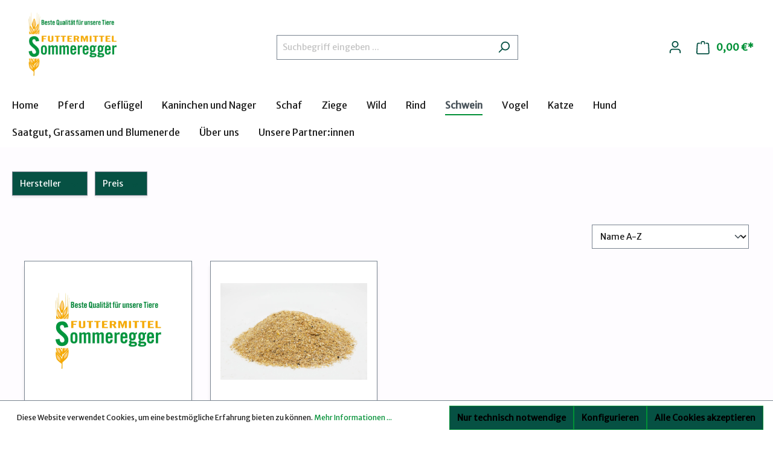

--- FILE ---
content_type: text/html; charset=UTF-8
request_url: https://futtermittel-sommeregger.at/Schwein/
body_size: 213656
content:

<!DOCTYPE html>

<html lang="de-DE"
      itemscope="itemscope"
      itemtype="https://schema.org/WebPage">

                            
    <head>
                                    <meta charset="utf-8">
            
                            <meta name="viewport"
                      content="width=device-width, initial-scale=1, shrink-to-fit=no">
            
                            <meta name="author"
                      content="">
                <meta name="robots"
                      content="index,follow">
                <meta name="revisit-after"
                      content="15 days">
                <meta name="keywords"
                      content="">
                <meta name="description"
                      content="">
            
                            <meta property="og:url"
                      content="https://futtermittel-sommeregger.at/Schwein/">
                <meta property="og:type"
                      content="website">
                <meta property="og:site_name"
                      content="Futtermittel Sommeregger">
                <meta property="og:title"
                      content="Schwein">
                <meta property="og:description"
                      content="">
                <meta property="og:image"
                      content="https://futtermittel-sommeregger.at/media/26/b0/24/1623166605/logo.png">

                <meta name="twitter:card"
                      content="summary">
                <meta name="twitter:site"
                      content="Futtermittel Sommeregger">
                <meta name="twitter:title"
                      content="Schwein">
                <meta name="twitter:description"
                      content="">
                <meta name="twitter:image"
                      content="https://futtermittel-sommeregger.at/media/26/b0/24/1623166605/logo.png">
            
                            <meta itemprop="copyrightHolder"
                      content="Futtermittel Sommeregger">
                <meta itemprop="copyrightYear"
                      content="">
                <meta itemprop="isFamilyFriendly"
                      content="true">
                <meta itemprop="image"
                      content="https://futtermittel-sommeregger.at/media/26/b0/24/1623166605/logo.png">
            
                                                
                    <link rel="shortcut icon"
                  href="https://futtermittel-sommeregger.at/media/26/b0/24/1623166605/logo.png">
        
                                <link rel="apple-touch-icon"
                  sizes="180x180"
                  href="https://futtermittel-sommeregger.at/media/26/b0/24/1623166605/logo.png">
                    
                                    <link rel="canonical" href="https://futtermittel-sommeregger.at/Schwein/">
                    
                    <title itemprop="name">Schwein</title>
        
                                                                        <link rel="stylesheet"
                      href="https://futtermittel-sommeregger.at/theme/a16336978a3f69ff6df5055d97756d94/css/all.css?1764080873">
                                    
                        <script>
        window.features = {"V6_5_0_0":true,"v6.5.0.0":true,"V6_6_0_0":false,"v6.6.0.0":false,"V6_7_0_0":false,"v6.7.0.0":false,"VUE3":false,"vue3":false,"JOIN_FILTER":false,"join.filter":false,"MEDIA_PATH":false,"media.path":false,"ES_MULTILINGUAL_INDEX":false,"es.multilingual.index":false,"STOCK_HANDLING":false,"stock.handling":false,"ASYNC_THEME_COMPILATION":false,"async.theme.compilation":false};
    </script>
        
                                                    
                            
            
                
                                    <script>
                    window.useDefaultCookieConsent = true;
                </script>
                    
                                <script>
                window.activeNavigationId = '12cbfa6bf4e64674b0a19d4c916de3fe';
                window.router = {
                    'frontend.cart.offcanvas': '/checkout/offcanvas',
                    'frontend.cookie.offcanvas': '/cookie/offcanvas',
                    'frontend.checkout.finish.page': '/checkout/finish',
                    'frontend.checkout.info': '/widgets/checkout/info',
                    'frontend.menu.offcanvas': '/widgets/menu/offcanvas',
                    'frontend.cms.page': '/widgets/cms',
                    'frontend.cms.navigation.page': '/widgets/cms/navigation',
                    'frontend.account.addressbook': '/widgets/account/address-book',
                    'frontend.country.country-data': '/country/country-state-data',
                    'frontend.app-system.generate-token': '/app-system/Placeholder/generate-token',
                    };
                window.salesChannelId = '69ab2e3639794d06a878347ed4699153';
            </script>
        
                                <script>
                
                window.breakpoints = {"xs":0,"sm":576,"md":768,"lg":992,"xl":1200};
            </script>
        
        
                    <script src="https://futtermittel-sommeregger.at/bundles/netzpnotifications6/jquery-3.5.1.slim.min.js?1707925683"></script>

                            <script>
                window.themeAssetsPublicPath = 'https://futtermittel-sommeregger.at/theme/89e465af4561403b91770376f3af8cad/assets/';
            </script>
        
            
                                                                                            <script type="text/javascript" src="https://futtermittel-sommeregger.at/theme/a16336978a3f69ff6df5055d97756d94/js/all.js?1764080875" defer></script>
                                                        

    
        
        
        
        
    
        
    <script>
        window.mollie_javascript_use_shopware = '0'
    </script>

    



    
    
        </head>

    <body class="is-ctl-navigation is-act-index">

                        <noscript class="noscript-main">
                
    <div role="alert"
         class="alert alert-info alert-has-icon">
                                                                        
                                                    <span class="icon icon-info">
                        <svg xmlns="http://www.w3.org/2000/svg" xmlns:xlink="http://www.w3.org/1999/xlink" width="24" height="24" viewBox="0 0 24 24"><defs><path d="M12 7c.5523 0 1 .4477 1 1s-.4477 1-1 1-1-.4477-1-1 .4477-1 1-1zm1 9c0 .5523-.4477 1-1 1s-1-.4477-1-1v-5c0-.5523.4477-1 1-1s1 .4477 1 1v5zm11-4c0 6.6274-5.3726 12-12 12S0 18.6274 0 12 5.3726 0 12 0s12 5.3726 12 12zM12 2C6.4772 2 2 6.4772 2 12s4.4772 10 10 10 10-4.4772 10-10S17.5228 2 12 2z" id="icons-default-info" /></defs><use xlink:href="#icons-default-info" fill="#758CA3" fill-rule="evenodd" /></svg>
        </span>                                                    
                                    
                    <div class="alert-content-container">
                                                    
                                    <div class="alert-content">
                                                    Um unseren Shop in vollem Umfang nutzen zu können, empfehlen wir Ihnen Javascript in Ihrem Browser zu aktivieren.
                                            </div>
                
                                                                </div>
            </div>
            </noscript>
        
                    <header class="header-main">
                                    <div class="container">
                                        <div class="top-bar d-none d-lg-block">
        <nav class="top-bar-nav">
                                            
                
                                            
                        </nav>
    </div>
    
            <div class="row align-items-center header-row">
                            <div class="col-12 col-lg-auto header-logo-col">
                        <div class="header-logo-main">
                    <a class="header-logo-main-link"
               href="/"
               title="Zur Startseite gehen">
                                    <picture class="header-logo-picture">
                                                                                
                                                                            
                                                                                    <img src="https://futtermittel-sommeregger.at/media/26/b0/24/1623166605/logo.png"
                                     alt="Zur Startseite gehen"
                                     class="img-fluid header-logo-main-img">
                                                                        </picture>
                            </a>
            </div>
                </div>
            
                            <div class="col-12 order-2 col-sm order-sm-1 header-search-col">
                    <div class="row">
                        <div class="col-sm-auto d-none d-sm-block d-lg-none">
                                                            <div class="nav-main-toggle">
                                                                            <button
                                            class="btn nav-main-toggle-btn header-actions-btn"
                                            type="button"
                                                                                                                                        data-offcanvas-menu="true"
                                                                                        aria-label="Menü"
                                        >
                                                                                            <span class="icon icon-stack">
                        <svg xmlns="http://www.w3.org/2000/svg" xmlns:xlink="http://www.w3.org/1999/xlink" width="24" height="24" viewBox="0 0 24 24"><defs><path d="M3 13c-.5523 0-1-.4477-1-1s.4477-1 1-1h18c.5523 0 1 .4477 1 1s-.4477 1-1 1H3zm0-7c-.5523 0-1-.4477-1-1s.4477-1 1-1h18c.5523 0 1 .4477 1 1s-.4477 1-1 1H3zm0 14c-.5523 0-1-.4477-1-1s.4477-1 1-1h18c.5523 0 1 .4477 1 1s-.4477 1-1 1H3z" id="icons-default-stack" /></defs><use xlink:href="#icons-default-stack" fill="#758CA3" fill-rule="evenodd" /></svg>
        </span>                                                                                    </button>
                                                                    </div>
                                                    </div>
                        <div class="col">
                            
    <div class="collapse"
         id="searchCollapse">
        <div class="header-search">
                            <form action="/search"
                      method="get"
                                                                      data-search-form="true"
                                                                  data-search-widget-options='{&quot;searchWidgetMinChars&quot;:2}'
                      data-url="/suggest?search="
                      class="header-search-form">
                                            <div class="input-group">
                                                            <input type="search"
                                       name="search"
                                       class="form-control header-search-input"
                                       autocomplete="off"
                                       autocapitalize="off"
                                       placeholder="Suchbegriff eingeben ..."
                                       aria-label="Suchbegriff eingeben ..."
                                       value=""
                                >
                            
                                                            <button type="submit"
                                        class="btn header-search-btn"
                                        aria-label="Suchen">
                                    <span class="header-search-icon">
                                        <span class="icon icon-search">
                        <svg xmlns="http://www.w3.org/2000/svg" xmlns:xlink="http://www.w3.org/1999/xlink" width="24" height="24" viewBox="0 0 24 24"><defs><path d="M10.0944 16.3199 4.707 21.707c-.3905.3905-1.0237.3905-1.4142 0-.3905-.3905-.3905-1.0237 0-1.4142L8.68 14.9056C7.6271 13.551 7 11.8487 7 10c0-4.4183 3.5817-8 8-8s8 3.5817 8 8-3.5817 8-8 8c-1.8487 0-3.551-.627-4.9056-1.6801zM15 16c3.3137 0 6-2.6863 6-6s-2.6863-6-6-6-6 2.6863-6 6 2.6863 6 6 6z" id="icons-default-search" /></defs><use xlink:href="#icons-default-search" fill="#758CA3" fill-rule="evenodd" /></svg>
        </span>                                    </span>
                                </button>
                                                    </div>
                                    </form>
                    </div>
    </div>
                        </div>
                    </div>
                </div>
            
                            <div class="col-12 order-1 col-sm-auto order-sm-2 header-actions-col">
                    <div class="row g-0">
                                                    <div class="col d-sm-none">
                                <div class="menu-button">
                                                                            <button
                                            class="btn nav-main-toggle-btn header-actions-btn"
                                            type="button"
                                                                                                                                        data-offcanvas-menu="true"
                                                                                        aria-label="Menü"
                                        >
                                                                                            <span class="icon icon-stack">
                        <svg xmlns="http://www.w3.org/2000/svg" xmlns:xlink="http://www.w3.org/1999/xlink" width="24" height="24" viewBox="0 0 24 24"><use xlink:href="#icons-default-stack" fill="#758CA3" fill-rule="evenodd" /></svg>
        </span>                                                                                    </button>
                                                                    </div>
                            </div>
                        
                                                    <div class="col-auto d-sm-none">
                                <div class="search-toggle">
                                    <button class="btn header-actions-btn search-toggle-btn js-search-toggle-btn collapsed"
                                            type="button"
                                            data-bs-toggle="collapse"
                                            data-bs-target="#searchCollapse"
                                            aria-expanded="false"
                                            aria-controls="searchCollapse"
                                            aria-label="Suchen">
                                        <span class="icon icon-search">
                        <svg xmlns="http://www.w3.org/2000/svg" xmlns:xlink="http://www.w3.org/1999/xlink" width="24" height="24" viewBox="0 0 24 24"><use xlink:href="#icons-default-search" fill="#758CA3" fill-rule="evenodd" /></svg>
        </span>                                    </button>
                                </div>
                            </div>
                        
                        
                                                    <div class="col-auto">
                                <div class="account-menu">
                                        <div class="dropdown">
                    <button class="btn account-menu-btn header-actions-btn"
                    type="button"
                    id="accountWidget"
                                                                data-offcanvas-account-menu="true"
                                        data-bs-toggle="dropdown"
                    aria-haspopup="true"
                    aria-expanded="false"
                    aria-label="Ihr Konto"
                    title="Ihr Konto">
                <span class="icon icon-avatar">
                        <svg xmlns="http://www.w3.org/2000/svg" xmlns:xlink="http://www.w3.org/1999/xlink" width="24" height="24" viewBox="0 0 24 24"><defs><path d="M12 3C9.7909 3 8 4.7909 8 7c0 2.2091 1.7909 4 4 4 2.2091 0 4-1.7909 4-4 0-2.2091-1.7909-4-4-4zm0-2c3.3137 0 6 2.6863 6 6s-2.6863 6-6 6-6-2.6863-6-6 2.6863-6 6-6zM4 22.099c0 .5523-.4477 1-1 1s-1-.4477-1-1V20c0-2.7614 2.2386-5 5-5h10.0007c2.7614 0 5 2.2386 5 5v2.099c0 .5523-.4477 1-1 1s-1-.4477-1-1V20c0-1.6569-1.3431-3-3-3H7c-1.6569 0-3 1.3431-3 3v2.099z" id="icons-default-avatar" /></defs><use xlink:href="#icons-default-avatar" fill="#758CA3" fill-rule="evenodd" /></svg>
        </span>            </button>
        
                    <div class="dropdown-menu dropdown-menu-end account-menu-dropdown js-account-menu-dropdown"
                 aria-labelledby="accountWidget">
                

        
            <div class="offcanvas-header">
                            <button class="btn btn-light offcanvas-close js-offcanvas-close">
                                            <span class="icon icon-x icon-sm">
                        <svg xmlns="http://www.w3.org/2000/svg" xmlns:xlink="http://www.w3.org/1999/xlink" width="24" height="24" viewBox="0 0 24 24"><defs><path d="m10.5858 12-7.293-7.2929c-.3904-.3905-.3904-1.0237 0-1.4142.3906-.3905 1.0238-.3905 1.4143 0L12 10.5858l7.2929-7.293c.3905-.3904 1.0237-.3904 1.4142 0 .3905.3906.3905 1.0238 0 1.4143L13.4142 12l7.293 7.2929c.3904.3905.3904 1.0237 0 1.4142-.3906.3905-1.0238.3905-1.4143 0L12 13.4142l-7.2929 7.293c-.3905.3904-1.0237.3904-1.4142 0-.3905-.3906-.3905-1.0238 0-1.4143L10.5858 12z" id="icons-default-x" /></defs><use xlink:href="#icons-default-x" fill="#758CA3" fill-rule="evenodd" /></svg>
        </span>                    
                                            Menü schließen
                                    </button>
                    </div>
    
            <div class="offcanvas-body">
                <div class="account-menu">
                                    <div class="dropdown-header account-menu-header">
                    Ihr Konto
                </div>
                    
                                    <div class="account-menu-login">
                                            <a href="/account/login"
                           title="Anmelden"
                           class="btn btn-primary account-menu-login-button">
                            Anmelden
                        </a>
                    
                                            <div class="account-menu-register">
                            oder <a href="/account/login"
                                                                            title="Registrieren">registrieren</a>
                        </div>
                                    </div>
                    
                    <div class="account-menu-links">
                    <div class="header-account-menu">
        <div class="card account-menu-inner">
                                        
                                                <div class="list-group list-group-flush account-aside-list-group">
                        
                                                                <a href="/account"
                                   title="Übersicht"
                                   class="list-group-item list-group-item-action account-aside-item">
                                    Übersicht
                                </a>
                            
                                                            <a href="/account/profile"
                                   title="Persönliches Profil"
                                   class="list-group-item list-group-item-action account-aside-item">
                                    Persönliches Profil
                                </a>
                            
                                                            <a href="/account/address"
                                   title="Adressen"
                                   class="list-group-item list-group-item-action account-aside-item">
                                    Adressen
                                </a>
                            
                                                            <a href="/account/payment"
                                   title="Zahlungsarten"
                                   class="list-group-item list-group-item-action account-aside-item">
                                    Zahlungsarten
                                </a>
                            
                                                            <a href="/account/order"
                                   title="Bestellungen"
                                   class="list-group-item list-group-item-action account-aside-item">
                                    Bestellungen
                                </a>
                                                    

                        <a href="/account/mollie/subscriptions" title="Abonnements" class="list-group-item list-group-item-action account-aside-item">
                Abonnements
            </a>
            
                    </div>
                            
                                                </div>
    </div>
            </div>
            </div>
        </div>
                </div>
            </div>
                                </div>
                            </div>
                        
                                                    <div class="col-auto">
                                <div
                                    class="header-cart"
                                                                                                                data-offcanvas-cart="true"
                                                                    >
                                    <a class="btn header-cart-btn header-actions-btn"
                                       href="/checkout/cart"
                                       data-cart-widget="true"
                                       title="Warenkorb"
                                       aria-label="Warenkorb">
                                            <span class="header-cart-icon">
        <span class="icon icon-bag">
                        <svg xmlns="http://www.w3.org/2000/svg" xmlns:xlink="http://www.w3.org/1999/xlink" width="24" height="24" viewBox="0 0 24 24"><defs><path d="M5.892 3c.5523 0 1 .4477 1 1s-.4477 1-1 1H3.7895a1 1 0 0 0-.9986.9475l-.7895 15c-.029.5515.3946 1.0221.9987 1.0525h17.8102c.5523 0 1-.4477.9986-1.0525l-.7895-15A1 1 0 0 0 20.0208 5H17.892c-.5523 0-1-.4477-1-1s.4477-1 1-1h2.1288c1.5956 0 2.912 1.249 2.9959 2.8423l.7894 15c.0035.0788.0035.0788.0042.1577 0 1.6569-1.3432 3-3 3H3c-.079-.0007-.079-.0007-.1577-.0041-1.6546-.0871-2.9253-1.499-2.8382-3.1536l.7895-15C.8775 4.249 2.1939 3 3.7895 3H5.892zm4 2c0 .5523-.4477 1-1 1s-1-.4477-1-1V3c0-1.6569 1.3432-3 3-3h2c1.6569 0 3 1.3431 3 3v2c0 .5523-.4477 1-1 1s-1-.4477-1-1V3c0-.5523-.4477-1-1-1h-2c-.5523 0-1 .4477-1 1v2z" id="icons-default-bag" /></defs><use xlink:href="#icons-default-bag" fill="#758CA3" fill-rule="evenodd" /></svg>
        </span>    </span>
        <span class="header-cart-total">
        0,00 €*
    </span>
                                    </a>
                                </div>
                            </div>
                                            </div>
                </div>
                    </div>
                        </div>
                            </header>
        
                    <div class="nav-main">
                                        <div class="main-navigation"
         id="mainNavigation"
         data-flyout-menu="true">
                    <div class="container">
                                    <nav class="nav main-navigation-menu"
                        itemscope="itemscope"
                        itemtype="http://schema.org/SiteNavigationElement">
                        
                                                                                    <a class="nav-link main-navigation-link home-link"
                                    href="/"
                                    itemprop="url"
                                    title="Home">
                                    <div class="main-navigation-link-text">
                                        <span itemprop="name">Home</span>
                                    </div>
                                </a>
                                                    
                                                    
                                                                                            
                                                                                                            <a class="nav-link main-navigation-link"
                                           href="https://futtermittel-sommeregger.at/Pferd/"
                                           itemprop="url"
                                           data-flyout-menu-trigger="14bf2b4985194b2388695a5bbfdc6fdf"                                                                                      title="Pferd">
                                            <div class="main-navigation-link-text">
                                                <span itemprop="name">Pferd</span>
                                            </div>
                                        </a>
                                                                                                                                                                
                                                                                                            <a class="nav-link main-navigation-link"
                                           href="https://futtermittel-sommeregger.at/Gefluegel/"
                                           itemprop="url"
                                           data-flyout-menu-trigger="d7ee9514fd4947d89489d3e8a10ef403"                                                                                      title="Geflügel">
                                            <div class="main-navigation-link-text">
                                                <span itemprop="name">Geflügel</span>
                                            </div>
                                        </a>
                                                                                                                                                                
                                                                                                            <a class="nav-link main-navigation-link"
                                           href="https://futtermittel-sommeregger.at/Kaninchen-und-Nager/"
                                           itemprop="url"
                                           data-flyout-menu-trigger="ac2de53a75ad4de88b3be8d282c2e2c0"                                                                                      title="Kaninchen und Nager">
                                            <div class="main-navigation-link-text">
                                                <span itemprop="name">Kaninchen und Nager</span>
                                            </div>
                                        </a>
                                                                                                                                                                
                                                                                                            <a class="nav-link main-navigation-link"
                                           href="https://futtermittel-sommeregger.at/Schaf/"
                                           itemprop="url"
                                           data-flyout-menu-trigger="ec2ea8562de6440ca4c66a79168251ea"                                                                                      title="Schaf ">
                                            <div class="main-navigation-link-text">
                                                <span itemprop="name">Schaf </span>
                                            </div>
                                        </a>
                                                                                                                                                                
                                                                                                            <a class="nav-link main-navigation-link"
                                           href="https://futtermittel-sommeregger.at/Ziege/"
                                           itemprop="url"
                                           data-flyout-menu-trigger="23dae2af02894bc9bb917ecdc0f832ad"                                                                                      title="Ziege">
                                            <div class="main-navigation-link-text">
                                                <span itemprop="name">Ziege</span>
                                            </div>
                                        </a>
                                                                                                                                                                
                                                                                                            <a class="nav-link main-navigation-link"
                                           href="https://futtermittel-sommeregger.at/Wild/"
                                           itemprop="url"
                                           data-flyout-menu-trigger="1786df25de354c64b436480a9acb0138"                                                                                      title="Wild">
                                            <div class="main-navigation-link-text">
                                                <span itemprop="name">Wild</span>
                                            </div>
                                        </a>
                                                                                                                                                                
                                                                                                            <a class="nav-link main-navigation-link"
                                           href="https://futtermittel-sommeregger.at/Rind/"
                                           itemprop="url"
                                           data-flyout-menu-trigger="4b19c77092604757a40b22377647fa35"                                                                                      title="Rind">
                                            <div class="main-navigation-link-text">
                                                <span itemprop="name">Rind</span>
                                            </div>
                                        </a>
                                                                                                                                                                
                                                                                                            <a class="nav-link main-navigation-link active"
                                           href="https://futtermittel-sommeregger.at/Schwein/"
                                           itemprop="url"
                                                                                                                                 title="Schwein">
                                            <div class="main-navigation-link-text">
                                                <span itemprop="name">Schwein</span>
                                            </div>
                                        </a>
                                                                                                                                                                
                                                                                                            <a class="nav-link main-navigation-link"
                                           href="https://futtermittel-sommeregger.at/Vogel/"
                                           itemprop="url"
                                                                                                                                 title="Vogel">
                                            <div class="main-navigation-link-text">
                                                <span itemprop="name">Vogel</span>
                                            </div>
                                        </a>
                                                                                                                                                                
                                                                                                            <a class="nav-link main-navigation-link"
                                           href="https://futtermittel-sommeregger.at/Katze/"
                                           itemprop="url"
                                           data-flyout-menu-trigger="2462022817e04340b5a6b36c21288c30"                                                                                      title="Katze">
                                            <div class="main-navigation-link-text">
                                                <span itemprop="name">Katze</span>
                                            </div>
                                        </a>
                                                                                                                                                                
                                                                                                            <a class="nav-link main-navigation-link"
                                           href="https://futtermittel-sommeregger.at/Hund/"
                                           itemprop="url"
                                           data-flyout-menu-trigger="d220f74cadf8416091b1a1386724a2ca"                                                                                      title="Hund">
                                            <div class="main-navigation-link-text">
                                                <span itemprop="name">Hund</span>
                                            </div>
                                        </a>
                                                                                                                                                                
                                                                                                            <a class="nav-link main-navigation-link"
                                           href="https://futtermittel-sommeregger.at/Saatgut-Grassamen-und-Blumenerde/"
                                           itemprop="url"
                                           data-flyout-menu-trigger="be55ff8db5d74f70a6bc942f5fe92570"                                                                                      title="Saatgut, Grassamen und Blumenerde">
                                            <div class="main-navigation-link-text">
                                                <span itemprop="name">Saatgut, Grassamen und Blumenerde</span>
                                            </div>
                                        </a>
                                                                                                                                                                
                                                                                                            <a class="nav-link main-navigation-link"
                                           href="https://futtermittel-sommeregger.at/UEber-uns/"
                                           itemprop="url"
                                           data-flyout-menu-trigger="0cdd14be1f3c4bd294d51d7a722a599b"                                                                                      title="Über uns">
                                            <div class="main-navigation-link-text">
                                                <span itemprop="name">Über uns</span>
                                            </div>
                                        </a>
                                                                                                                                                                
                                                                                                            <a class="nav-link main-navigation-link"
                                           href="https://futtermittel-sommeregger.at/Unsere-Partner-innen/"
                                           itemprop="url"
                                                                                                                                 title="Unsere Partner:innen ">
                                            <div class="main-navigation-link-text">
                                                <span itemprop="name">Unsere Partner:innen </span>
                                            </div>
                                        </a>
                                                                                                                                            </nav>
                            </div>
        
                                                                                                                                                                                                                                                                                                                                                                                                                                                                                                                                                                                                                                                                                                                                                                                                                                                    
                                                <div class="navigation-flyouts">
                                                                                                                                                                <div class="navigation-flyout"
                                             data-flyout-menu-id="14bf2b4985194b2388695a5bbfdc6fdf">
                                            <div class="container">
                                                                                                                        <div class="row navigation-flyout-bar">
                            <div class="col">
                    <div class="navigation-flyout-category-link">
                                                                                    <a class="nav-link"
                                   href="https://futtermittel-sommeregger.at/Pferd/"
                                   itemprop="url"
                                   title="Pferd">
                                                                            Zur Kategorie Pferd
                                        <span class="icon icon-arrow-right icon-primary">
                        <svg xmlns="http://www.w3.org/2000/svg" xmlns:xlink="http://www.w3.org/1999/xlink" width="16" height="16" viewBox="0 0 16 16"><defs><path id="icons-solid-arrow-right" d="M6.7071 6.2929c-.3905-.3905-1.0237-.3905-1.4142 0-.3905.3905-.3905 1.0237 0 1.4142l3 3c.3905.3905 1.0237.3905 1.4142 0l3-3c.3905-.3905.3905-1.0237 0-1.4142-.3905-.3905-1.0237-.3905-1.4142 0L9 8.5858l-2.2929-2.293z" /></defs><use transform="rotate(-90 9 8.5)" xlink:href="#icons-solid-arrow-right" fill="#758CA3" fill-rule="evenodd" /></svg>
        </span>                                                                    </a>
                                                                        </div>
                </div>
            
                            <div class="col-auto">
                    <div class="navigation-flyout-close js-close-flyout-menu">
                                                                                    <span class="icon icon-x">
                        <svg xmlns="http://www.w3.org/2000/svg" xmlns:xlink="http://www.w3.org/1999/xlink" width="24" height="24" viewBox="0 0 24 24"><use xlink:href="#icons-default-x" fill="#758CA3" fill-rule="evenodd" /></svg>
        </span>                                                                        </div>
                </div>
                    </div>
    
            <div class="row navigation-flyout-content">
                            <div class="col-8 col-xl-9">
                    <div class="navigation-flyout-categories">
                                                        
                    
    
    <div class="row navigation-flyout-categories is-level-0">
                                            
                            <div class="col-4 navigation-flyout-col">
                                                                        <a class="nav-item nav-link navigation-flyout-link is-level-0"
                               href="https://futtermittel-sommeregger.at/Pferd/Futtermittel/"
                               itemprop="url"
                                                              title="Futtermittel">
                                <span itemprop="name">Futtermittel</span>
                            </a>
                                            
                                                                            
        
    
    <div class="navigation-flyout-categories is-level-1">
                                            
                            <div class="navigation-flyout-col">
                                                                        <a class="nav-item nav-link navigation-flyout-link is-level-1"
                               href="https://futtermittel-sommeregger.at/Pferd/Futtermittel/Mash/"
                               itemprop="url"
                                                              title="Mash">
                                <span itemprop="name">Mash</span>
                            </a>
                                            
                                                                            
        
    
    <div class="navigation-flyout-categories is-level-2">
            </div>
                                                            </div>
                                                        
                            <div class="navigation-flyout-col">
                                                                        <a class="nav-item nav-link navigation-flyout-link is-level-1"
                               href="https://futtermittel-sommeregger.at/Pferd/Futtermittel/Muesli/"
                               itemprop="url"
                                                              title="Müsli">
                                <span itemprop="name">Müsli</span>
                            </a>
                                            
                                                                            
        
    
    <div class="navigation-flyout-categories is-level-2">
            </div>
                                                            </div>
                                                        
                            <div class="navigation-flyout-col">
                                                                        <a class="nav-item nav-link navigation-flyout-link is-level-1"
                               href="https://futtermittel-sommeregger.at/Pferd/Futtermittel/Pellets/"
                               itemprop="url"
                                                              title="Pellets">
                                <span itemprop="name">Pellets</span>
                            </a>
                                            
                                                                            
        
    
    <div class="navigation-flyout-categories is-level-2">
            </div>
                                                            </div>
                                                        
                            <div class="navigation-flyout-col">
                                                                        <a class="nav-item nav-link navigation-flyout-link is-level-1"
                               href="https://futtermittel-sommeregger.at/Pferd/Futtermittel/Strukturmischungen/"
                               itemprop="url"
                                                              title="Strukturmischungen">
                                <span itemprop="name">Strukturmischungen</span>
                            </a>
                                            
                                                                            
        
    
    <div class="navigation-flyout-categories is-level-2">
            </div>
                                                            </div>
                                                        
                            <div class="navigation-flyout-col">
                                                                        <a class="nav-item nav-link navigation-flyout-link is-level-1"
                               href="https://futtermittel-sommeregger.at/Pferd/Futtermittel/Raufutter/"
                               itemprop="url"
                                                              title="Raufutter">
                                <span itemprop="name">Raufutter</span>
                            </a>
                                            
                                                                            
        
    
    <div class="navigation-flyout-categories is-level-2">
            </div>
                                                            </div>
                                                        
                            <div class="navigation-flyout-col">
                                                                        <a class="nav-item nav-link navigation-flyout-link is-level-1"
                               href="https://futtermittel-sommeregger.at/Pferd/Futtermittel/Einzelfuttermittel/"
                               itemprop="url"
                                                              title="Einzelfuttermittel">
                                <span itemprop="name">Einzelfuttermittel</span>
                            </a>
                                            
                                                                            
        
    
    <div class="navigation-flyout-categories is-level-2">
            </div>
                                                            </div>
                        </div>
                                                            </div>
                                                        
                            <div class="col-4 navigation-flyout-col">
                                                                        <a class="nav-item nav-link navigation-flyout-link is-level-0"
                               href="https://futtermittel-sommeregger.at/Pferd/Minerale-und-Vitamine/"
                               itemprop="url"
                                                              title="Minerale und Vitamine">
                                <span itemprop="name">Minerale und Vitamine</span>
                            </a>
                                            
                                                                            
        
    
    <div class="navigation-flyout-categories is-level-1">
            </div>
                                                            </div>
                                                        
                            <div class="col-4 navigation-flyout-col">
                                                                        <a class="nav-item nav-link navigation-flyout-link is-level-0"
                               href="https://futtermittel-sommeregger.at/Pferd/Ergaenzungsnahrung/"
                               itemprop="url"
                                                              title="Ergänzungsnahrung ">
                                <span itemprop="name">Ergänzungsnahrung </span>
                            </a>
                                            
                                                                            
        
    
    <div class="navigation-flyout-categories is-level-1">
                                            
                            <div class="navigation-flyout-col">
                                                                        <a class="nav-item nav-link navigation-flyout-link is-level-1"
                               href="https://futtermittel-sommeregger.at/Pferd/Ergaenzungsnahrung/Atmung/"
                               itemprop="url"
                                                              title="Atmung">
                                <span itemprop="name">Atmung</span>
                            </a>
                                            
                                                                            
        
    
    <div class="navigation-flyout-categories is-level-2">
            </div>
                                                            </div>
                                                        
                            <div class="navigation-flyout-col">
                                                                        <a class="nav-item nav-link navigation-flyout-link is-level-1"
                               href="https://futtermittel-sommeregger.at/Pferd/Ergaenzungsnahrung/Beruhigung/"
                               itemprop="url"
                                                              title="Beruhigung">
                                <span itemprop="name">Beruhigung</span>
                            </a>
                                            
                                                                            
        
    
    <div class="navigation-flyout-categories is-level-2">
            </div>
                                                            </div>
                                                        
                            <div class="navigation-flyout-col">
                                                                        <a class="nav-item nav-link navigation-flyout-link is-level-1"
                               href="https://futtermittel-sommeregger.at/Pferd/Ergaenzungsnahrung/Haut-Fell/"
                               itemprop="url"
                                                              title="Haut &amp; Fell">
                                <span itemprop="name">Haut &amp; Fell</span>
                            </a>
                                            
                                                                            
        
    
    <div class="navigation-flyout-categories is-level-2">
            </div>
                                                            </div>
                                                        
                            <div class="navigation-flyout-col">
                                                                        <a class="nav-item nav-link navigation-flyout-link is-level-1"
                               href="https://futtermittel-sommeregger.at/Pferd/Ergaenzungsnahrung/Gelenke/"
                               itemprop="url"
                                                              title="Gelenke">
                                <span itemprop="name">Gelenke</span>
                            </a>
                                            
                                                                            
        
    
    <div class="navigation-flyout-categories is-level-2">
            </div>
                                                            </div>
                                                        
                            <div class="navigation-flyout-col">
                                                                        <a class="nav-item nav-link navigation-flyout-link is-level-1"
                               href="https://futtermittel-sommeregger.at/Pferd/Ergaenzungsnahrung/Kreislauf/"
                               itemprop="url"
                                                              title="Kreislauf">
                                <span itemprop="name">Kreislauf</span>
                            </a>
                                            
                                                                            
        
    
    <div class="navigation-flyout-categories is-level-2">
            </div>
                                                            </div>
                                                        
                            <div class="navigation-flyout-col">
                                                                        <a class="nav-item nav-link navigation-flyout-link is-level-1"
                               href="https://futtermittel-sommeregger.at/Pferd/Ergaenzungsnahrung/Hufe/"
                               itemprop="url"
                                                              title="Hufe">
                                <span itemprop="name">Hufe</span>
                            </a>
                                            
                                                                            
        
    
    <div class="navigation-flyout-categories is-level-2">
            </div>
                                                            </div>
                                                        
                            <div class="navigation-flyout-col">
                                                                        <a class="nav-item nav-link navigation-flyout-link is-level-1"
                               href="https://futtermittel-sommeregger.at/Pferd/Ergaenzungsnahrung/Immunsystem/"
                               itemprop="url"
                                                              title="Immunsystem">
                                <span itemprop="name">Immunsystem</span>
                            </a>
                                            
                                                                            
        
    
    <div class="navigation-flyout-categories is-level-2">
            </div>
                                                            </div>
                                                        
                            <div class="navigation-flyout-col">
                                                                        <a class="nav-item nav-link navigation-flyout-link is-level-1"
                               href="https://futtermittel-sommeregger.at/Pferd/Ergaenzungsnahrung/Leistung-und-Kondition/"
                               itemprop="url"
                                                              title="Leistung und Kondition">
                                <span itemprop="name">Leistung und Kondition</span>
                            </a>
                                            
                                                                            
        
    
    <div class="navigation-flyout-categories is-level-2">
            </div>
                                                            </div>
                                                        
                            <div class="navigation-flyout-col">
                                                                        <a class="nav-item nav-link navigation-flyout-link is-level-1"
                               href="https://futtermittel-sommeregger.at/Pferd/Ergaenzungsnahrung/Muskelaufbau/"
                               itemprop="url"
                                                              title="Muskelaufbau">
                                <span itemprop="name">Muskelaufbau</span>
                            </a>
                                            
                                                                            
        
    
    <div class="navigation-flyout-categories is-level-2">
            </div>
                                                            </div>
                                                        
                            <div class="navigation-flyout-col">
                                                                        <a class="nav-item nav-link navigation-flyout-link is-level-1"
                               href="https://futtermittel-sommeregger.at/Pferd/Ergaenzungsnahrung/Stoffwechsel/"
                               itemprop="url"
                                                              title="Stoffwechsel">
                                <span itemprop="name">Stoffwechsel</span>
                            </a>
                                            
                                                                            
        
    
    <div class="navigation-flyout-categories is-level-2">
            </div>
                                                            </div>
                                                        
                            <div class="navigation-flyout-col">
                                                                        <a class="nav-item nav-link navigation-flyout-link is-level-1"
                               href="https://futtermittel-sommeregger.at/Pferd/Ergaenzungsnahrung/Verdauung/"
                               itemprop="url"
                                                              title="Verdauung">
                                <span itemprop="name">Verdauung</span>
                            </a>
                                            
                                                                            
        
    
    <div class="navigation-flyout-categories is-level-2">
            </div>
                                                            </div>
                        </div>
                                                            </div>
                                                        
                            <div class="col-4 navigation-flyout-col">
                                                                        <a class="nav-item nav-link navigation-flyout-link is-level-0"
                               href="https://futtermittel-sommeregger.at/Pferd/Leckerlie/"
                               itemprop="url"
                                                              title="Leckerlie">
                                <span itemprop="name">Leckerlie</span>
                            </a>
                                            
                                                                            
        
    
    <div class="navigation-flyout-categories is-level-1">
            </div>
                                                            </div>
                                                        
                            <div class="col-4 navigation-flyout-col">
                                                                        <a class="nav-item nav-link navigation-flyout-link is-level-0"
                               href="https://futtermittel-sommeregger.at/Pferd/OEle/"
                               itemprop="url"
                                                              title="Öle">
                                <span itemprop="name">Öle</span>
                            </a>
                                            
                                                                            
        
    
    <div class="navigation-flyout-categories is-level-1">
            </div>
                                                            </div>
                                                        
                            <div class="col-4 navigation-flyout-col">
                                                                        <a class="nav-item nav-link navigation-flyout-link is-level-0"
                               href="https://futtermittel-sommeregger.at/Pferd/Kraeuter/"
                               itemprop="url"
                                                              title="Kräuter">
                                <span itemprop="name">Kräuter</span>
                            </a>
                                            
                                                                            
        
    
    <div class="navigation-flyout-categories is-level-1">
            </div>
                                                            </div>
                                                        
                            <div class="col-4 navigation-flyout-col">
                                                                        <a class="nav-item nav-link navigation-flyout-link is-level-0"
                               href="https://futtermittel-sommeregger.at/Pferd/Einstreuartikel/"
                               itemprop="url"
                                                              title="Einstreuartikel">
                                <span itemprop="name">Einstreuartikel</span>
                            </a>
                                            
                                                                            
        
    
    <div class="navigation-flyout-categories is-level-1">
            </div>
                                                            </div>
                                                        
                            <div class="col-4 navigation-flyout-col">
                                                                        <a class="nav-item nav-link navigation-flyout-link is-level-0"
                               href="https://futtermittel-sommeregger.at/Pferd/Zubehoer/"
                               itemprop="url"
                                                              title="Zubehör">
                                <span itemprop="name">Zubehör</span>
                            </a>
                                            
                                                                            
        
    
    <div class="navigation-flyout-categories is-level-1">
                                            
                            <div class="navigation-flyout-col">
                                                                        <a class="nav-item nav-link navigation-flyout-link is-level-1"
                               href="https://futtermittel-sommeregger.at/Pferd/Zubehoer/Bandagen-Maehnengummi/"
                               itemprop="url"
                                                              title="Bandagen / Mähnengummi ">
                                <span itemprop="name">Bandagen / Mähnengummi </span>
                            </a>
                                            
                                                                            
        
    
    <div class="navigation-flyout-categories is-level-2">
            </div>
                                                            </div>
                                                        
                            <div class="navigation-flyout-col">
                                                                        <a class="nav-item nav-link navigation-flyout-link is-level-1"
                               href="https://futtermittel-sommeregger.at/Pferd/Zubehoer/Halfter/"
                               itemprop="url"
                                                              title="Halfter ">
                                <span itemprop="name">Halfter </span>
                            </a>
                                            
                                                                            
        
    
    <div class="navigation-flyout-categories is-level-2">
            </div>
                                                            </div>
                                                        
                            <div class="navigation-flyout-col">
                                                                        <a class="nav-item nav-link navigation-flyout-link is-level-1"
                               href="https://futtermittel-sommeregger.at/Pferd/Zubehoer/Fuehrstrick/"
                               itemprop="url"
                                                              title="Führstrick">
                                <span itemprop="name">Führstrick</span>
                            </a>
                                            
                                                                            
        
    
    <div class="navigation-flyout-categories is-level-2">
            </div>
                                                            </div>
                                                        
                            <div class="navigation-flyout-col">
                                                                        <a class="nav-item nav-link navigation-flyout-link is-level-1"
                               href="https://futtermittel-sommeregger.at/Pferd/Zubehoer/Futtertroege-und-Eimer/"
                               itemprop="url"
                                                              title="Futtertröge und Eimer">
                                <span itemprop="name">Futtertröge und Eimer</span>
                            </a>
                                            
                                                                            
        
    
    <div class="navigation-flyout-categories is-level-2">
            </div>
                                                            </div>
                                                        
                            <div class="navigation-flyout-col">
                                                                        <a class="nav-item nav-link navigation-flyout-link is-level-1"
                               href="https://futtermittel-sommeregger.at/Pferd/Zubehoer/Traenken/"
                               itemprop="url"
                                                              title="Tränken">
                                <span itemprop="name">Tränken</span>
                            </a>
                                            
                                                                            
        
    
    <div class="navigation-flyout-categories is-level-2">
            </div>
                                                            </div>
                                                        
                            <div class="navigation-flyout-col">
                                                                        <a class="nav-item nav-link navigation-flyout-link is-level-1"
                               href="https://futtermittel-sommeregger.at/Pferd/Zubehoer/Heunetze/"
                               itemprop="url"
                                                              title="Heunetze">
                                <span itemprop="name">Heunetze</span>
                            </a>
                                            
                                                                            
        
    
    <div class="navigation-flyout-categories is-level-2">
            </div>
                                                            </div>
                                                        
                            <div class="navigation-flyout-col">
                                                                        <a class="nav-item nav-link navigation-flyout-link is-level-1"
                               href="https://futtermittel-sommeregger.at/Pferd/Zubehoer/Stallzubehoer/"
                               itemprop="url"
                                                              title="Stallzubehör">
                                <span itemprop="name">Stallzubehör</span>
                            </a>
                                            
                                                                            
        
    
    <div class="navigation-flyout-categories is-level-2">
            </div>
                                                            </div>
                                                        
                            <div class="navigation-flyout-col">
                                                                        <a class="nav-item nav-link navigation-flyout-link is-level-1"
                               href="https://futtermittel-sommeregger.at/Pferd/Zubehoer/Putzutensilien/"
                               itemprop="url"
                                                              title="Putzutensilien">
                                <span itemprop="name">Putzutensilien</span>
                            </a>
                                            
                                                                            
        
    
    <div class="navigation-flyout-categories is-level-2">
            </div>
                                                            </div>
                                                        
                            <div class="navigation-flyout-col">
                                                                        <a class="nav-item nav-link navigation-flyout-link is-level-1"
                               href="https://futtermittel-sommeregger.at/Pferd/Zubehoer/Pflegeprodukte/"
                               itemprop="url"
                                                              title="Pflegeprodukte">
                                <span itemprop="name">Pflegeprodukte</span>
                            </a>
                                            
                                                                            
        
    
    <div class="navigation-flyout-categories is-level-2">
            </div>
                                                            </div>
                        </div>
                                                            </div>
                        </div>
                                            </div>
                </div>
            
                                            <div class="col-4 col-xl-3">
                    <div class="navigation-flyout-teaser">
                                                    <a class="navigation-flyout-teaser-image-container"
                               href="https://futtermittel-sommeregger.at/Pferd/"
                                                              title="Pferd">
                                                    
                        
                        
    
    
    
        
                
        
                
                    
            <img src="https://futtermittel-sommeregger.at/media/14/63/ef/1668600841/Pferd.jpg"                             srcset="https://futtermittel-sommeregger.at/thumbnail/14/63/ef/1668600841/Pferd_800x800.jpg 800w, https://futtermittel-sommeregger.at/thumbnail/14/63/ef/1668600841/Pferd_1920x1920.jpg 1920w, https://futtermittel-sommeregger.at/thumbnail/14/63/ef/1668600841/Pferd_400x400.jpg 400w"                                 sizes="310px"
                                         class="navigation-flyout-teaser-image" title="Pferd" data-object-fit="cover" loading="lazy"        />
                                </a>
                                            </div>
                </div>
                                    </div>
                                                                                                </div>
                                        </div>
                                                                                                                                                                                                            <div class="navigation-flyout"
                                             data-flyout-menu-id="d7ee9514fd4947d89489d3e8a10ef403">
                                            <div class="container">
                                                                                                                        <div class="row navigation-flyout-bar">
                            <div class="col">
                    <div class="navigation-flyout-category-link">
                                                                                    <a class="nav-link"
                                   href="https://futtermittel-sommeregger.at/Gefluegel/"
                                   itemprop="url"
                                   title="Geflügel">
                                                                            Zur Kategorie Geflügel
                                        <span class="icon icon-arrow-right icon-primary">
                        <svg xmlns="http://www.w3.org/2000/svg" xmlns:xlink="http://www.w3.org/1999/xlink" width="16" height="16" viewBox="0 0 16 16"><use transform="rotate(-90 9 8.5)" xlink:href="#icons-solid-arrow-right" fill="#758CA3" fill-rule="evenodd" /></svg>
        </span>                                                                    </a>
                                                                        </div>
                </div>
            
                            <div class="col-auto">
                    <div class="navigation-flyout-close js-close-flyout-menu">
                                                                                    <span class="icon icon-x">
                        <svg xmlns="http://www.w3.org/2000/svg" xmlns:xlink="http://www.w3.org/1999/xlink" width="24" height="24" viewBox="0 0 24 24"><use xlink:href="#icons-default-x" fill="#758CA3" fill-rule="evenodd" /></svg>
        </span>                                                                        </div>
                </div>
                    </div>
    
            <div class="row navigation-flyout-content">
                            <div class="col-8 col-xl-9">
                    <div class="navigation-flyout-categories">
                                                        
                    
    
    <div class="row navigation-flyout-categories is-level-0">
                                            
                            <div class="col-4 navigation-flyout-col">
                                                                        <a class="nav-item nav-link navigation-flyout-link is-level-0"
                               href="https://futtermittel-sommeregger.at/Gefluegel/Kueken-und-Junghennen/"
                               itemprop="url"
                                                              title="Küken und Junghennen">
                                <span itemprop="name">Küken und Junghennen</span>
                            </a>
                                            
                                                                            
        
    
    <div class="navigation-flyout-categories is-level-1">
            </div>
                                                            </div>
                                                        
                            <div class="col-4 navigation-flyout-col">
                                                                        <a class="nav-item nav-link navigation-flyout-link is-level-0"
                               href="https://futtermittel-sommeregger.at/Gefluegel/Legehennen/"
                               itemprop="url"
                                                              title="Legehennen">
                                <span itemprop="name">Legehennen</span>
                            </a>
                                            
                                                                            
        
    
    <div class="navigation-flyout-categories is-level-1">
                                            
                            <div class="navigation-flyout-col">
                                                                        <a class="nav-item nav-link navigation-flyout-link is-level-1"
                               href="https://futtermittel-sommeregger.at/Gefluegel/Legehennen/BIO-Legehennen/"
                               itemprop="url"
                                                              title="BIO Legehennen">
                                <span itemprop="name">BIO Legehennen</span>
                            </a>
                                            
                                                                            
        
    
    <div class="navigation-flyout-categories is-level-2">
            </div>
                                                            </div>
                        </div>
                                                            </div>
                                                        
                            <div class="col-4 navigation-flyout-col">
                                                                        <a class="nav-item nav-link navigation-flyout-link is-level-0"
                               href="https://futtermittel-sommeregger.at/Gefluegel/Koernermischungen/"
                               itemprop="url"
                                                              title="Körnermischungen">
                                <span itemprop="name">Körnermischungen</span>
                            </a>
                                            
                                                                            
        
    
    <div class="navigation-flyout-categories is-level-1">
            </div>
                                                            </div>
                                                        
                            <div class="col-4 navigation-flyout-col">
                                                                        <a class="nav-item nav-link navigation-flyout-link is-level-0"
                               href="https://futtermittel-sommeregger.at/Gefluegel/Gefluegelmast/"
                               itemprop="url"
                                                              title="Geflügelmast">
                                <span itemprop="name">Geflügelmast</span>
                            </a>
                                            
                                                                            
        
    
    <div class="navigation-flyout-categories is-level-1">
            </div>
                                                            </div>
                                                        
                            <div class="col-4 navigation-flyout-col">
                                                                        <a class="nav-item nav-link navigation-flyout-link is-level-0"
                               href="https://futtermittel-sommeregger.at/Gefluegel/Gefluegelzubehoer/"
                               itemprop="url"
                                                              title="Geflügelzubehör">
                                <span itemprop="name">Geflügelzubehör</span>
                            </a>
                                            
                                                                            
        
    
    <div class="navigation-flyout-categories is-level-1">
                                            
                            <div class="navigation-flyout-col">
                                                                        <a class="nav-item nav-link navigation-flyout-link is-level-1"
                               href="https://futtermittel-sommeregger.at/Gefluegel/Gefluegelzubehoer/Futtertroege-und-automaten/"
                               itemprop="url"
                                                              title="Futtertröge und -automaten">
                                <span itemprop="name">Futtertröge und -automaten</span>
                            </a>
                                            
                                                                            
        
    
    <div class="navigation-flyout-categories is-level-2">
            </div>
                                                            </div>
                                                        
                            <div class="navigation-flyout-col">
                                                                        <a class="nav-item nav-link navigation-flyout-link is-level-1"
                               href="https://futtermittel-sommeregger.at/Gefluegel/Gefluegelzubehoer/Gefluegeltraenken/"
                               itemprop="url"
                                                              title="Geflügeltränken">
                                <span itemprop="name">Geflügeltränken</span>
                            </a>
                                            
                                                                            
        
    
    <div class="navigation-flyout-categories is-level-2">
            </div>
                                                            </div>
                                                        
                            <div class="navigation-flyout-col">
                                                                        <a class="nav-item nav-link navigation-flyout-link is-level-1"
                               href="https://futtermittel-sommeregger.at/Gefluegel/Gefluegelzubehoer/Sonstiges/"
                               itemprop="url"
                                                              title="Sonstiges">
                                <span itemprop="name">Sonstiges</span>
                            </a>
                                            
                                                                            
        
    
    <div class="navigation-flyout-categories is-level-2">
            </div>
                                                            </div>
                                                        
                            <div class="navigation-flyout-col">
                                                                        <a class="nav-item nav-link navigation-flyout-link is-level-1"
                               href="https://futtermittel-sommeregger.at/Gefluegel/Gefluegelzubehoer/Gefluegelnetze/"
                               itemprop="url"
                                                              title="Geflügelnetze">
                                <span itemprop="name">Geflügelnetze</span>
                            </a>
                                            
                                                                            
        
    
    <div class="navigation-flyout-categories is-level-2">
            </div>
                                                            </div>
                                                        
                            <div class="navigation-flyout-col">
                                                                        <a class="nav-item nav-link navigation-flyout-link is-level-1"
                               href="https://futtermittel-sommeregger.at/Gefluegel/Gefluegelzubehoer/Beschaeftigungsmaterial/"
                               itemprop="url"
                                                              title="Beschäftigungsmaterial">
                                <span itemprop="name">Beschäftigungsmaterial</span>
                            </a>
                                            
                                                                            
        
    
    <div class="navigation-flyout-categories is-level-2">
            </div>
                                                            </div>
                                                        
                            <div class="navigation-flyout-col">
                                                                        <a class="nav-item nav-link navigation-flyout-link is-level-1"
                               href="https://futtermittel-sommeregger.at/Gefluegel/Gefluegelzubehoer/Aufzucht/"
                               itemprop="url"
                                                              title="Aufzucht">
                                <span itemprop="name">Aufzucht</span>
                            </a>
                                            
                                                                            
        
    
    <div class="navigation-flyout-categories is-level-2">
            </div>
                                                            </div>
                        </div>
                                                            </div>
                                                        
                            <div class="col-4 navigation-flyout-col">
                                                                        <a class="nav-item nav-link navigation-flyout-link is-level-0"
                               href="https://futtermittel-sommeregger.at/Gefluegel/Milbenmittel/"
                               itemprop="url"
                                                              title="Milbenmittel">
                                <span itemprop="name">Milbenmittel</span>
                            </a>
                                            
                                                                            
        
    
    <div class="navigation-flyout-categories is-level-1">
            </div>
                                                            </div>
                                                        
                            <div class="col-4 navigation-flyout-col">
                                                                        <a class="nav-item nav-link navigation-flyout-link is-level-0"
                               href="https://futtermittel-sommeregger.at/Gefluegel/Gesundheit/"
                               itemprop="url"
                                                              title="Gesundheit">
                                <span itemprop="name">Gesundheit</span>
                            </a>
                                            
                                                                            
        
    
    <div class="navigation-flyout-categories is-level-1">
            </div>
                                                            </div>
                        </div>
                                            </div>
                </div>
            
                                            <div class="col-4 col-xl-3">
                    <div class="navigation-flyout-teaser">
                                                    <a class="navigation-flyout-teaser-image-container"
                               href="https://futtermittel-sommeregger.at/Gefluegel/"
                                                              title="Geflügel">
                                                    
                        
                        
    
    
    
        
                
        
                
                    
            <img src="https://futtermittel-sommeregger.at/media/8c/40/g0/1668598990/Gefl%C3%BCgel.jpeg"                             srcset="https://futtermittel-sommeregger.at/thumbnail/8c/40/g0/1668598990/Gefl%C3%BCgel_400x400.jpeg 400w, https://futtermittel-sommeregger.at/thumbnail/8c/40/g0/1668598990/Gefl%C3%BCgel_800x800.jpeg 800w, https://futtermittel-sommeregger.at/thumbnail/8c/40/g0/1668598990/Gefl%C3%BCgel_1920x1920.jpeg 1920w"                                 sizes="310px"
                                         class="navigation-flyout-teaser-image" title="Geflügel" data-object-fit="cover" loading="lazy"        />
                                </a>
                                            </div>
                </div>
                                    </div>
                                                                                                </div>
                                        </div>
                                                                                                                                                                                                            <div class="navigation-flyout"
                                             data-flyout-menu-id="ac2de53a75ad4de88b3be8d282c2e2c0">
                                            <div class="container">
                                                                                                                        <div class="row navigation-flyout-bar">
                            <div class="col">
                    <div class="navigation-flyout-category-link">
                                                                                    <a class="nav-link"
                                   href="https://futtermittel-sommeregger.at/Kaninchen-und-Nager/"
                                   itemprop="url"
                                   title="Kaninchen und Nager">
                                                                            Zur Kategorie Kaninchen und Nager
                                        <span class="icon icon-arrow-right icon-primary">
                        <svg xmlns="http://www.w3.org/2000/svg" xmlns:xlink="http://www.w3.org/1999/xlink" width="16" height="16" viewBox="0 0 16 16"><use transform="rotate(-90 9 8.5)" xlink:href="#icons-solid-arrow-right" fill="#758CA3" fill-rule="evenodd" /></svg>
        </span>                                                                    </a>
                                                                        </div>
                </div>
            
                            <div class="col-auto">
                    <div class="navigation-flyout-close js-close-flyout-menu">
                                                                                    <span class="icon icon-x">
                        <svg xmlns="http://www.w3.org/2000/svg" xmlns:xlink="http://www.w3.org/1999/xlink" width="24" height="24" viewBox="0 0 24 24"><use xlink:href="#icons-default-x" fill="#758CA3" fill-rule="evenodd" /></svg>
        </span>                                                                        </div>
                </div>
                    </div>
    
            <div class="row navigation-flyout-content">
                            <div class="col-8 col-xl-9">
                    <div class="navigation-flyout-categories">
                                                        
                    
    
    <div class="row navigation-flyout-categories is-level-0">
                                            
                            <div class="col-4 navigation-flyout-col">
                                                                        <a class="nav-item nav-link navigation-flyout-link is-level-0"
                               href="https://futtermittel-sommeregger.at/Kaninchen-und-Nager/Futtermittel/"
                               itemprop="url"
                                                              title="Futtermittel">
                                <span itemprop="name">Futtermittel</span>
                            </a>
                                            
                                                                            
        
    
    <div class="navigation-flyout-categories is-level-1">
            </div>
                                                            </div>
                                                        
                            <div class="col-4 navigation-flyout-col">
                                                                        <a class="nav-item nav-link navigation-flyout-link is-level-0"
                               href="https://futtermittel-sommeregger.at/Kaninchen-und-Nager/Leckerlie/"
                               itemprop="url"
                                                              title="Leckerlie">
                                <span itemprop="name">Leckerlie</span>
                            </a>
                                            
                                                                            
        
    
    <div class="navigation-flyout-categories is-level-1">
            </div>
                                                            </div>
                                                        
                            <div class="col-4 navigation-flyout-col">
                                                                        <a class="nav-item nav-link navigation-flyout-link is-level-0"
                               href="https://futtermittel-sommeregger.at/Kaninchen-und-Nager/Gehege-Kaefigzubehoer-Sonstiges/"
                               itemprop="url"
                                                              title="Gehege, Käfigzubehör, Sonstiges">
                                <span itemprop="name">Gehege, Käfigzubehör, Sonstiges</span>
                            </a>
                                            
                                                                            
        
    
    <div class="navigation-flyout-categories is-level-1">
            </div>
                                                            </div>
                                                        
                            <div class="col-4 navigation-flyout-col">
                                                                        <a class="nav-item nav-link navigation-flyout-link is-level-0"
                               href="https://futtermittel-sommeregger.at/Kaninchen-und-Nager/Traenken/"
                               itemprop="url"
                                                              title="Tränken">
                                <span itemprop="name">Tränken</span>
                            </a>
                                            
                                                                            
        
    
    <div class="navigation-flyout-categories is-level-1">
            </div>
                                                            </div>
                                                        
                            <div class="col-4 navigation-flyout-col">
                                                                        <a class="nav-item nav-link navigation-flyout-link is-level-0"
                               href="https://futtermittel-sommeregger.at/Kaninchen-und-Nager/Heu-und-Stroh/"
                               itemprop="url"
                                                              title="Heu und Stroh">
                                <span itemprop="name">Heu und Stroh</span>
                            </a>
                                            
                                                                            
        
    
    <div class="navigation-flyout-categories is-level-1">
            </div>
                                                            </div>
                                                        
                            <div class="col-4 navigation-flyout-col">
                                                                        <a class="nav-item nav-link navigation-flyout-link is-level-0"
                               href="https://futtermittel-sommeregger.at/Kaninchen-und-Nager/Naepfe-Futterraufen/"
                               itemprop="url"
                                                              title="Näpfe, Futterraufen">
                                <span itemprop="name">Näpfe, Futterraufen</span>
                            </a>
                                            
                                                                            
        
    
    <div class="navigation-flyout-categories is-level-1">
            </div>
                                                            </div>
                                                        
                            <div class="col-4 navigation-flyout-col">
                                                                        <a class="nav-item nav-link navigation-flyout-link is-level-0"
                               href="https://futtermittel-sommeregger.at/Kaninchen-und-Nager/Kleintierpflege/"
                               itemprop="url"
                                                              title="Kleintierpflege">
                                <span itemprop="name">Kleintierpflege</span>
                            </a>
                                            
                                                                            
        
    
    <div class="navigation-flyout-categories is-level-1">
            </div>
                                                            </div>
                        </div>
                                            </div>
                </div>
            
                                            <div class="col-4 col-xl-3">
                    <div class="navigation-flyout-teaser">
                                                    <a class="navigation-flyout-teaser-image-container"
                               href="https://futtermittel-sommeregger.at/Kaninchen-und-Nager/"
                                                              title="Kaninchen und Nager">
                                                    
                        
                        
    
    
    
        
                
        
                
                    
            <img src="https://futtermittel-sommeregger.at/media/d8/d4/57/1668598915/Kaninchen%20und%20Nager.jpeg"                             srcset="https://futtermittel-sommeregger.at/thumbnail/d8/d4/57/1668598915/Kaninchen%20und%20Nager_1920x1920.jpeg 1920w, https://futtermittel-sommeregger.at/thumbnail/d8/d4/57/1668598915/Kaninchen%20und%20Nager_400x400.jpeg 400w, https://futtermittel-sommeregger.at/thumbnail/d8/d4/57/1668598915/Kaninchen%20und%20Nager_800x800.jpeg 800w"                                 sizes="310px"
                                         class="navigation-flyout-teaser-image" title="Kaninchen und Nager" data-object-fit="cover" loading="lazy"        />
                                </a>
                                            </div>
                </div>
                                    </div>
                                                                                                </div>
                                        </div>
                                                                                                                                                                                                            <div class="navigation-flyout"
                                             data-flyout-menu-id="ec2ea8562de6440ca4c66a79168251ea">
                                            <div class="container">
                                                                                                                        <div class="row navigation-flyout-bar">
                            <div class="col">
                    <div class="navigation-flyout-category-link">
                                                                                    <a class="nav-link"
                                   href="https://futtermittel-sommeregger.at/Schaf/"
                                   itemprop="url"
                                   title="Schaf ">
                                                                            Zur Kategorie Schaf 
                                        <span class="icon icon-arrow-right icon-primary">
                        <svg xmlns="http://www.w3.org/2000/svg" xmlns:xlink="http://www.w3.org/1999/xlink" width="16" height="16" viewBox="0 0 16 16"><use transform="rotate(-90 9 8.5)" xlink:href="#icons-solid-arrow-right" fill="#758CA3" fill-rule="evenodd" /></svg>
        </span>                                                                    </a>
                                                                        </div>
                </div>
            
                            <div class="col-auto">
                    <div class="navigation-flyout-close js-close-flyout-menu">
                                                                                    <span class="icon icon-x">
                        <svg xmlns="http://www.w3.org/2000/svg" xmlns:xlink="http://www.w3.org/1999/xlink" width="24" height="24" viewBox="0 0 24 24"><use xlink:href="#icons-default-x" fill="#758CA3" fill-rule="evenodd" /></svg>
        </span>                                                                        </div>
                </div>
                    </div>
    
            <div class="row navigation-flyout-content">
                            <div class="col-8 col-xl-9">
                    <div class="navigation-flyout-categories">
                                                        
                    
    
    <div class="row navigation-flyout-categories is-level-0">
                                            
                            <div class="col-4 navigation-flyout-col">
                                                                        <a class="nav-item nav-link navigation-flyout-link is-level-0"
                               href="https://futtermittel-sommeregger.at/Schaf/Futtermittel/"
                               itemprop="url"
                                                              title="Futtermittel">
                                <span itemprop="name">Futtermittel</span>
                            </a>
                                            
                                                                            
        
    
    <div class="navigation-flyout-categories is-level-1">
            </div>
                                                            </div>
                                                        
                            <div class="col-4 navigation-flyout-col">
                                                                        <a class="nav-item nav-link navigation-flyout-link is-level-0"
                               href="https://futtermittel-sommeregger.at/Schaf/Mineralfutter/"
                               itemprop="url"
                                                              title="Mineralfutter">
                                <span itemprop="name">Mineralfutter</span>
                            </a>
                                            
                                                                            
        
    
    <div class="navigation-flyout-categories is-level-1">
            </div>
                                                            </div>
                                                        
                            <div class="col-4 navigation-flyout-col">
                                                                        <a class="nav-item nav-link navigation-flyout-link is-level-0"
                               href="https://futtermittel-sommeregger.at/Schaf/Zubehoer/"
                               itemprop="url"
                                                              title="Zubehör">
                                <span itemprop="name">Zubehör</span>
                            </a>
                                            
                                                                            
        
    
    <div class="navigation-flyout-categories is-level-1">
            </div>
                                                            </div>
                        </div>
                                            </div>
                </div>
            
                                            <div class="col-4 col-xl-3">
                    <div class="navigation-flyout-teaser">
                                                    <a class="navigation-flyout-teaser-image-container"
                               href="https://futtermittel-sommeregger.at/Schaf/"
                                                              title="Schaf ">
                                                    
                        
                        
    
    
    
        
                
        
                
                    
            <img src="https://futtermittel-sommeregger.at/media/26/05/32/1655810509/Schafe.jpg"                             srcset="https://futtermittel-sommeregger.at/thumbnail/26/05/32/1655810509/Schafe_800x800.jpg 800w, https://futtermittel-sommeregger.at/thumbnail/26/05/32/1655810509/Schafe_1920x1920.jpg 1920w, https://futtermittel-sommeregger.at/thumbnail/26/05/32/1655810509/Schafe_400x400.jpg 400w"                                 sizes="310px"
                                         class="navigation-flyout-teaser-image" data-object-fit="cover" loading="lazy"        />
                                </a>
                                            </div>
                </div>
                                    </div>
                                                                                                </div>
                                        </div>
                                                                                                                                                                                                            <div class="navigation-flyout"
                                             data-flyout-menu-id="23dae2af02894bc9bb917ecdc0f832ad">
                                            <div class="container">
                                                                                                                        <div class="row navigation-flyout-bar">
                            <div class="col">
                    <div class="navigation-flyout-category-link">
                                                                                    <a class="nav-link"
                                   href="https://futtermittel-sommeregger.at/Ziege/"
                                   itemprop="url"
                                   title="Ziege">
                                                                            Zur Kategorie Ziege
                                        <span class="icon icon-arrow-right icon-primary">
                        <svg xmlns="http://www.w3.org/2000/svg" xmlns:xlink="http://www.w3.org/1999/xlink" width="16" height="16" viewBox="0 0 16 16"><use transform="rotate(-90 9 8.5)" xlink:href="#icons-solid-arrow-right" fill="#758CA3" fill-rule="evenodd" /></svg>
        </span>                                                                    </a>
                                                                        </div>
                </div>
            
                            <div class="col-auto">
                    <div class="navigation-flyout-close js-close-flyout-menu">
                                                                                    <span class="icon icon-x">
                        <svg xmlns="http://www.w3.org/2000/svg" xmlns:xlink="http://www.w3.org/1999/xlink" width="24" height="24" viewBox="0 0 24 24"><use xlink:href="#icons-default-x" fill="#758CA3" fill-rule="evenodd" /></svg>
        </span>                                                                        </div>
                </div>
                    </div>
    
            <div class="row navigation-flyout-content">
                            <div class="col-8 col-xl-9">
                    <div class="navigation-flyout-categories">
                                                        
                    
    
    <div class="row navigation-flyout-categories is-level-0">
                                            
                            <div class="col-4 navigation-flyout-col">
                                                                        <a class="nav-item nav-link navigation-flyout-link is-level-0"
                               href="https://futtermittel-sommeregger.at/Ziege/Futtermittel/"
                               itemprop="url"
                                                              title="Futtermittel">
                                <span itemprop="name">Futtermittel</span>
                            </a>
                                            
                                                                            
        
    
    <div class="navigation-flyout-categories is-level-1">
            </div>
                                                            </div>
                                                        
                            <div class="col-4 navigation-flyout-col">
                                                                        <a class="nav-item nav-link navigation-flyout-link is-level-0"
                               href="https://futtermittel-sommeregger.at/Ziege/Mineralfutter/"
                               itemprop="url"
                                                              title="Mineralfutter">
                                <span itemprop="name">Mineralfutter</span>
                            </a>
                                            
                                                                            
        
    
    <div class="navigation-flyout-categories is-level-1">
            </div>
                                                            </div>
                                                        
                            <div class="col-4 navigation-flyout-col">
                                                                        <a class="nav-item nav-link navigation-flyout-link is-level-0"
                               href="https://futtermittel-sommeregger.at/Ziege/Zubehoer/"
                               itemprop="url"
                                                              title="Zubehör">
                                <span itemprop="name">Zubehör</span>
                            </a>
                                            
                                                                            
        
    
    <div class="navigation-flyout-categories is-level-1">
            </div>
                                                            </div>
                        </div>
                                            </div>
                </div>
            
                                            <div class="col-4 col-xl-3">
                    <div class="navigation-flyout-teaser">
                                                    <a class="navigation-flyout-teaser-image-container"
                               href="https://futtermittel-sommeregger.at/Ziege/"
                                                              title="Ziege">
                                                    
                        
                        
    
    
    
        
                
        
                
                    
            <img src="https://futtermittel-sommeregger.at/media/f5/27/0a/1656336233/Ziegen_%282%29.jpg"                             srcset="https://futtermittel-sommeregger.at/thumbnail/f5/27/0a/1656336233/Ziegen_%282%29_1920x1920.jpg 1920w, https://futtermittel-sommeregger.at/thumbnail/f5/27/0a/1656336233/Ziegen_%282%29_400x400.jpg 400w, https://futtermittel-sommeregger.at/thumbnail/f5/27/0a/1656336233/Ziegen_%282%29_800x800.jpg 800w"                                 sizes="310px"
                                         class="navigation-flyout-teaser-image" data-object-fit="cover" loading="lazy"        />
                                </a>
                                            </div>
                </div>
                                    </div>
                                                                                                </div>
                                        </div>
                                                                                                                                                                                                            <div class="navigation-flyout"
                                             data-flyout-menu-id="1786df25de354c64b436480a9acb0138">
                                            <div class="container">
                                                                                                                        <div class="row navigation-flyout-bar">
                            <div class="col">
                    <div class="navigation-flyout-category-link">
                                                                                    <a class="nav-link"
                                   href="https://futtermittel-sommeregger.at/Wild/"
                                   itemprop="url"
                                   title="Wild">
                                                                            Zur Kategorie Wild
                                        <span class="icon icon-arrow-right icon-primary">
                        <svg xmlns="http://www.w3.org/2000/svg" xmlns:xlink="http://www.w3.org/1999/xlink" width="16" height="16" viewBox="0 0 16 16"><use transform="rotate(-90 9 8.5)" xlink:href="#icons-solid-arrow-right" fill="#758CA3" fill-rule="evenodd" /></svg>
        </span>                                                                    </a>
                                                                        </div>
                </div>
            
                            <div class="col-auto">
                    <div class="navigation-flyout-close js-close-flyout-menu">
                                                                                    <span class="icon icon-x">
                        <svg xmlns="http://www.w3.org/2000/svg" xmlns:xlink="http://www.w3.org/1999/xlink" width="24" height="24" viewBox="0 0 24 24"><use xlink:href="#icons-default-x" fill="#758CA3" fill-rule="evenodd" /></svg>
        </span>                                                                        </div>
                </div>
                    </div>
    
            <div class="row navigation-flyout-content">
                            <div class="col-8 col-xl-9">
                    <div class="navigation-flyout-categories">
                                                        
                    
    
    <div class="row navigation-flyout-categories is-level-0">
                                            
                            <div class="col-4 navigation-flyout-col">
                                                                        <a class="nav-item nav-link navigation-flyout-link is-level-0"
                               href="https://futtermittel-sommeregger.at/Wild/Aufbaufutter/"
                               itemprop="url"
                                                              title="Aufbaufutter">
                                <span itemprop="name">Aufbaufutter</span>
                            </a>
                                            
                                                                            
        
    
    <div class="navigation-flyout-categories is-level-1">
            </div>
                                                            </div>
                                                        
                            <div class="col-4 navigation-flyout-col">
                                                                        <a class="nav-item nav-link navigation-flyout-link is-level-0"
                               href="https://futtermittel-sommeregger.at/Wild/Erhaltungsfutter/"
                               itemprop="url"
                                                              title="Erhaltungsfutter">
                                <span itemprop="name">Erhaltungsfutter</span>
                            </a>
                                            
                                                                            
        
    
    <div class="navigation-flyout-categories is-level-1">
            </div>
                                                            </div>
                                                        
                            <div class="col-4 navigation-flyout-col">
                                                                        <a class="nav-item nav-link navigation-flyout-link is-level-0"
                               href="https://futtermittel-sommeregger.at/Wild/Ergaenzer/"
                               itemprop="url"
                                                              title="Ergänzer">
                                <span itemprop="name">Ergänzer</span>
                            </a>
                                            
                                                                            
        
    
    <div class="navigation-flyout-categories is-level-1">
            </div>
                                                            </div>
                                                        
                            <div class="col-4 navigation-flyout-col">
                                                                        <a class="nav-item nav-link navigation-flyout-link is-level-0"
                               href="https://futtermittel-sommeregger.at/Wild/Sonstiges/"
                               itemprop="url"
                                                              title="Sonstiges">
                                <span itemprop="name">Sonstiges</span>
                            </a>
                                            
                                                                            
        
    
    <div class="navigation-flyout-categories is-level-1">
            </div>
                                                            </div>
                        </div>
                                            </div>
                </div>
            
                                            <div class="col-4 col-xl-3">
                    <div class="navigation-flyout-teaser">
                                                    <a class="navigation-flyout-teaser-image-container"
                               href="https://futtermittel-sommeregger.at/Wild/"
                                                              title="Wild">
                                                    
                        
                        
    
    
    
        
                
        
                
                    
            <img src="https://futtermittel-sommeregger.at/media/13/8d/0d/1668600225/Wild.jpg"                             srcset="https://futtermittel-sommeregger.at/thumbnail/13/8d/0d/1668600225/Wild_800x800.jpg 800w, https://futtermittel-sommeregger.at/thumbnail/13/8d/0d/1668600225/Wild_400x400.jpg 400w, https://futtermittel-sommeregger.at/thumbnail/13/8d/0d/1668600225/Wild_1920x1920.jpg 1920w"                                 sizes="310px"
                                         class="navigation-flyout-teaser-image" title="Wild" data-object-fit="cover" loading="lazy"        />
                                </a>
                                            </div>
                </div>
                                    </div>
                                                                                                </div>
                                        </div>
                                                                                                                                                                                                            <div class="navigation-flyout"
                                             data-flyout-menu-id="4b19c77092604757a40b22377647fa35">
                                            <div class="container">
                                                                                                                        <div class="row navigation-flyout-bar">
                            <div class="col">
                    <div class="navigation-flyout-category-link">
                                                                                    <a class="nav-link"
                                   href="https://futtermittel-sommeregger.at/Rind/"
                                   itemprop="url"
                                   title="Rind">
                                                                            Zur Kategorie Rind
                                        <span class="icon icon-arrow-right icon-primary">
                        <svg xmlns="http://www.w3.org/2000/svg" xmlns:xlink="http://www.w3.org/1999/xlink" width="16" height="16" viewBox="0 0 16 16"><use transform="rotate(-90 9 8.5)" xlink:href="#icons-solid-arrow-right" fill="#758CA3" fill-rule="evenodd" /></svg>
        </span>                                                                    </a>
                                                                        </div>
                </div>
            
                            <div class="col-auto">
                    <div class="navigation-flyout-close js-close-flyout-menu">
                                                                                    <span class="icon icon-x">
                        <svg xmlns="http://www.w3.org/2000/svg" xmlns:xlink="http://www.w3.org/1999/xlink" width="24" height="24" viewBox="0 0 24 24"><use xlink:href="#icons-default-x" fill="#758CA3" fill-rule="evenodd" /></svg>
        </span>                                                                        </div>
                </div>
                    </div>
    
            <div class="row navigation-flyout-content">
                            <div class="col-8 col-xl-9">
                    <div class="navigation-flyout-categories">
                                                        
                    
    
    <div class="row navigation-flyout-categories is-level-0">
                                            
                            <div class="col-4 navigation-flyout-col">
                                                                        <a class="nav-item nav-link navigation-flyout-link is-level-0"
                               href="https://futtermittel-sommeregger.at/Rind/Futtermittel/"
                               itemprop="url"
                                                              title="Futtermittel">
                                <span itemprop="name">Futtermittel</span>
                            </a>
                                            
                                                                            
        
    
    <div class="navigation-flyout-categories is-level-1">
            </div>
                                                            </div>
                                                        
                            <div class="col-4 navigation-flyout-col">
                                                                        <a class="nav-item nav-link navigation-flyout-link is-level-0"
                               href="https://futtermittel-sommeregger.at/Rind/Zubehoer/"
                               itemprop="url"
                                                              title="Zubehör">
                                <span itemprop="name">Zubehör</span>
                            </a>
                                            
                                                                            
        
    
    <div class="navigation-flyout-categories is-level-1">
            </div>
                                                            </div>
                        </div>
                                            </div>
                </div>
            
                                            <div class="col-4 col-xl-3">
                    <div class="navigation-flyout-teaser">
                                                    <a class="navigation-flyout-teaser-image-container"
                               href="https://futtermittel-sommeregger.at/Rind/"
                                                              title="Rind">
                                                    
                        
                        
    
    
    
        
                
        
                
                    
            <img src="https://futtermittel-sommeregger.at/media/65/08/a9/1668599214/Rind.JPG"                             srcset="https://futtermittel-sommeregger.at/thumbnail/65/08/a9/1668599214/Rind_400x400.JPG 400w, https://futtermittel-sommeregger.at/thumbnail/65/08/a9/1668599214/Rind_1920x1920.JPG 1920w, https://futtermittel-sommeregger.at/thumbnail/65/08/a9/1668599214/Rind_800x800.JPG 800w"                                 sizes="310px"
                                         class="navigation-flyout-teaser-image" title="Rind" data-object-fit="cover" loading="lazy"        />
                                </a>
                                            </div>
                </div>
                                    </div>
                                                                                                </div>
                                        </div>
                                                                                                                                                                                                                                                                                                                                    <div class="navigation-flyout"
                                             data-flyout-menu-id="2462022817e04340b5a6b36c21288c30">
                                            <div class="container">
                                                                                                                        <div class="row navigation-flyout-bar">
                            <div class="col">
                    <div class="navigation-flyout-category-link">
                                                                                    <a class="nav-link"
                                   href="https://futtermittel-sommeregger.at/Katze/"
                                   itemprop="url"
                                   title="Katze">
                                                                            Zur Kategorie Katze
                                        <span class="icon icon-arrow-right icon-primary">
                        <svg xmlns="http://www.w3.org/2000/svg" xmlns:xlink="http://www.w3.org/1999/xlink" width="16" height="16" viewBox="0 0 16 16"><use transform="rotate(-90 9 8.5)" xlink:href="#icons-solid-arrow-right" fill="#758CA3" fill-rule="evenodd" /></svg>
        </span>                                                                    </a>
                                                                        </div>
                </div>
            
                            <div class="col-auto">
                    <div class="navigation-flyout-close js-close-flyout-menu">
                                                                                    <span class="icon icon-x">
                        <svg xmlns="http://www.w3.org/2000/svg" xmlns:xlink="http://www.w3.org/1999/xlink" width="24" height="24" viewBox="0 0 24 24"><use xlink:href="#icons-default-x" fill="#758CA3" fill-rule="evenodd" /></svg>
        </span>                                                                        </div>
                </div>
                    </div>
    
            <div class="row navigation-flyout-content">
                            <div class="col">
                    <div class="navigation-flyout-categories">
                                                        
                    
    
    <div class="row navigation-flyout-categories is-level-0">
                                            
                            <div class="col-3 navigation-flyout-col">
                                                                        <a class="nav-item nav-link navigation-flyout-link is-level-0"
                               href="https://futtermittel-sommeregger.at/Katze/Trockenfutter/"
                               itemprop="url"
                                                              title="Trockenfutter">
                                <span itemprop="name">Trockenfutter</span>
                            </a>
                                            
                                                                            
        
    
    <div class="navigation-flyout-categories is-level-1">
            </div>
                                                            </div>
                        </div>
                                            </div>
                </div>
            
                                                </div>
                                                                                                </div>
                                        </div>
                                                                                                                                                                                                            <div class="navigation-flyout"
                                             data-flyout-menu-id="d220f74cadf8416091b1a1386724a2ca">
                                            <div class="container">
                                                                                                                        <div class="row navigation-flyout-bar">
                            <div class="col">
                    <div class="navigation-flyout-category-link">
                                                                                    <a class="nav-link"
                                   href="https://futtermittel-sommeregger.at/Hund/"
                                   itemprop="url"
                                   title="Hund">
                                                                            Zur Kategorie Hund
                                        <span class="icon icon-arrow-right icon-primary">
                        <svg xmlns="http://www.w3.org/2000/svg" xmlns:xlink="http://www.w3.org/1999/xlink" width="16" height="16" viewBox="0 0 16 16"><use transform="rotate(-90 9 8.5)" xlink:href="#icons-solid-arrow-right" fill="#758CA3" fill-rule="evenodd" /></svg>
        </span>                                                                    </a>
                                                                        </div>
                </div>
            
                            <div class="col-auto">
                    <div class="navigation-flyout-close js-close-flyout-menu">
                                                                                    <span class="icon icon-x">
                        <svg xmlns="http://www.w3.org/2000/svg" xmlns:xlink="http://www.w3.org/1999/xlink" width="24" height="24" viewBox="0 0 24 24"><use xlink:href="#icons-default-x" fill="#758CA3" fill-rule="evenodd" /></svg>
        </span>                                                                        </div>
                </div>
                    </div>
    
            <div class="row navigation-flyout-content">
                            <div class="col-8 col-xl-9">
                    <div class="navigation-flyout-categories">
                                                        
                    
    
    <div class="row navigation-flyout-categories is-level-0">
                                            
                            <div class="col-4 navigation-flyout-col">
                                                                        <a class="nav-item nav-link navigation-flyout-link is-level-0"
                               href="https://futtermittel-sommeregger.at/Hund/Nassfutter/"
                               itemprop="url"
                                                              title="Nassfutter">
                                <span itemprop="name">Nassfutter</span>
                            </a>
                                            
                                                                            
        
    
    <div class="navigation-flyout-categories is-level-1">
            </div>
                                                            </div>
                                                        
                            <div class="col-4 navigation-flyout-col">
                                                                        <a class="nav-item nav-link navigation-flyout-link is-level-0"
                               href="https://futtermittel-sommeregger.at/Hund/Trockenfutter/"
                               itemprop="url"
                                                              title="Trockenfutter">
                                <span itemprop="name">Trockenfutter</span>
                            </a>
                                            
                                                                            
        
    
    <div class="navigation-flyout-categories is-level-1">
            </div>
                                                            </div>
                                                        
                            <div class="col-4 navigation-flyout-col">
                                                                        <a class="nav-item nav-link navigation-flyout-link is-level-0"
                               href="https://futtermittel-sommeregger.at/Hund/Leckerlie/"
                               itemprop="url"
                                                              title="Leckerlie">
                                <span itemprop="name">Leckerlie</span>
                            </a>
                                            
                                                                            
        
    
    <div class="navigation-flyout-categories is-level-1">
            </div>
                                                            </div>
                        </div>
                                            </div>
                </div>
            
                                            <div class="col-4 col-xl-3">
                    <div class="navigation-flyout-teaser">
                                                    <a class="navigation-flyout-teaser-image-container"
                               href="https://futtermittel-sommeregger.at/Hund/"
                                                              title="Hund">
                                                    
                        
                        
    
    
    
        
                
        
                
                    
            <img src="https://futtermittel-sommeregger.at/media/ea/b1/05/1668597903/Hund.jpeg"                             srcset="https://futtermittel-sommeregger.at/thumbnail/ea/b1/05/1668597903/Hund_1920x1920.jpeg 1920w, https://futtermittel-sommeregger.at/thumbnail/ea/b1/05/1668597903/Hund_400x400.jpeg 400w, https://futtermittel-sommeregger.at/thumbnail/ea/b1/05/1668597903/Hund_800x800.jpeg 800w"                                 sizes="310px"
                                         class="navigation-flyout-teaser-image" data-object-fit="cover" loading="lazy"        />
                                </a>
                                            </div>
                </div>
                                    </div>
                                                                                                </div>
                                        </div>
                                                                                                                                                                                                            <div class="navigation-flyout"
                                             data-flyout-menu-id="be55ff8db5d74f70a6bc942f5fe92570">
                                            <div class="container">
                                                                                                                        <div class="row navigation-flyout-bar">
                            <div class="col">
                    <div class="navigation-flyout-category-link">
                                                                                    <a class="nav-link"
                                   href="https://futtermittel-sommeregger.at/Saatgut-Grassamen-und-Blumenerde/"
                                   itemprop="url"
                                   title="Saatgut, Grassamen und Blumenerde">
                                                                            Zur Kategorie Saatgut, Grassamen und Blumenerde
                                        <span class="icon icon-arrow-right icon-primary">
                        <svg xmlns="http://www.w3.org/2000/svg" xmlns:xlink="http://www.w3.org/1999/xlink" width="16" height="16" viewBox="0 0 16 16"><use transform="rotate(-90 9 8.5)" xlink:href="#icons-solid-arrow-right" fill="#758CA3" fill-rule="evenodd" /></svg>
        </span>                                                                    </a>
                                                                        </div>
                </div>
            
                            <div class="col-auto">
                    <div class="navigation-flyout-close js-close-flyout-menu">
                                                                                    <span class="icon icon-x">
                        <svg xmlns="http://www.w3.org/2000/svg" xmlns:xlink="http://www.w3.org/1999/xlink" width="24" height="24" viewBox="0 0 24 24"><use xlink:href="#icons-default-x" fill="#758CA3" fill-rule="evenodd" /></svg>
        </span>                                                                        </div>
                </div>
                    </div>
    
            <div class="row navigation-flyout-content">
                            <div class="col">
                    <div class="navigation-flyout-categories">
                                                        
                    
    
    <div class="row navigation-flyout-categories is-level-0">
                                            
                            <div class="col-3 navigation-flyout-col">
                                                                        <a class="nav-item nav-link navigation-flyout-link is-level-0"
                               href="https://futtermittel-sommeregger.at/Saatgut-Grassamen-und-Blumenerde/Reinsaat/"
                               itemprop="url"
                                                              title="Reinsaat">
                                <span itemprop="name">Reinsaat</span>
                            </a>
                                            
                                                                            
        
    
    <div class="navigation-flyout-categories is-level-1">
            </div>
                                                            </div>
                                                        
                            <div class="col-3 navigation-flyout-col">
                                                                        <a class="nav-item nav-link navigation-flyout-link is-level-0"
                               href="https://futtermittel-sommeregger.at/Saatgut-Grassamen-und-Blumenerde/Mischungen/"
                               itemprop="url"
                                                              title="Mischungen">
                                <span itemprop="name">Mischungen</span>
                            </a>
                                            
                                                                            
        
    
    <div class="navigation-flyout-categories is-level-1">
            </div>
                                                            </div>
                                                        
                            <div class="col-3 navigation-flyout-col">
                                                                        <a class="nav-item nav-link navigation-flyout-link is-level-0"
                               href="https://futtermittel-sommeregger.at/Saatgut-Grassamen-und-Blumenerde/Bluehwiesen/"
                               itemprop="url"
                                                              title="Blühwiesen">
                                <span itemprop="name">Blühwiesen</span>
                            </a>
                                            
                                                                            
        
    
    <div class="navigation-flyout-categories is-level-1">
            </div>
                                                            </div>
                                                        
                            <div class="col-3 navigation-flyout-col">
                                                                        <a class="nav-item nav-link navigation-flyout-link is-level-0"
                               href="https://futtermittel-sommeregger.at/Saatgut-Grassamen-und-Blumenerde/Blumenerde/"
                               itemprop="url"
                                                              title="Blumenerde">
                                <span itemprop="name">Blumenerde</span>
                            </a>
                                            
                                                                            
        
    
    <div class="navigation-flyout-categories is-level-1">
            </div>
                                                            </div>
                        </div>
                                            </div>
                </div>
            
                                                </div>
                                                                                                </div>
                                        </div>
                                                                                                                                                                                                            <div class="navigation-flyout"
                                             data-flyout-menu-id="0cdd14be1f3c4bd294d51d7a722a599b">
                                            <div class="container">
                                                                                                                        <div class="row navigation-flyout-bar">
                            <div class="col">
                    <div class="navigation-flyout-category-link">
                                                                                    <a class="nav-link"
                                   href="https://futtermittel-sommeregger.at/UEber-uns/"
                                   itemprop="url"
                                   title="Über uns">
                                                                            Zur Kategorie Über uns
                                        <span class="icon icon-arrow-right icon-primary">
                        <svg xmlns="http://www.w3.org/2000/svg" xmlns:xlink="http://www.w3.org/1999/xlink" width="16" height="16" viewBox="0 0 16 16"><use transform="rotate(-90 9 8.5)" xlink:href="#icons-solid-arrow-right" fill="#758CA3" fill-rule="evenodd" /></svg>
        </span>                                                                    </a>
                                                                        </div>
                </div>
            
                            <div class="col-auto">
                    <div class="navigation-flyout-close js-close-flyout-menu">
                                                                                    <span class="icon icon-x">
                        <svg xmlns="http://www.w3.org/2000/svg" xmlns:xlink="http://www.w3.org/1999/xlink" width="24" height="24" viewBox="0 0 24 24"><use xlink:href="#icons-default-x" fill="#758CA3" fill-rule="evenodd" /></svg>
        </span>                                                                        </div>
                </div>
                    </div>
    
            <div class="row navigation-flyout-content">
                            <div class="col">
                    <div class="navigation-flyout-categories">
                                                        
                    
    
    <div class="row navigation-flyout-categories is-level-0">
                                            
                            <div class="col-3 navigation-flyout-col">
                                                                        <a class="nav-item nav-link navigation-flyout-link is-level-0"
                               href="https://futtermittel-sommeregger.at/UEber-uns/Team/"
                               itemprop="url"
                                                              title="Team">
                                <span itemprop="name">Team</span>
                            </a>
                                            
                                                                            
        
    
    <div class="navigation-flyout-categories is-level-1">
            </div>
                                                            </div>
                        </div>
                                            </div>
                </div>
            
                                                </div>
                                                                                                </div>
                                        </div>
                                                                                                                                                                                                        </div>
                                        </div>
                            </div>
        
                                    <div class="d-none js-navigation-offcanvas-initial-content">
                                            

        
            <div class="offcanvas-header">
                            <button class="btn btn-light offcanvas-close js-offcanvas-close">
                                            <span class="icon icon-x icon-sm">
                        <svg xmlns="http://www.w3.org/2000/svg" xmlns:xlink="http://www.w3.org/1999/xlink" width="24" height="24" viewBox="0 0 24 24"><use xlink:href="#icons-default-x" fill="#758CA3" fill-rule="evenodd" /></svg>
        </span>                    
                                            Menü schließen
                                    </button>
                    </div>
    
            <div class="offcanvas-body">
                        <nav class="nav navigation-offcanvas-actions">
                                
                
                                
                        </nav>
    
    
    <div class="navigation-offcanvas-container js-navigation-offcanvas">
        <div class="navigation-offcanvas-overlay-content js-navigation-offcanvas-overlay-content">
                                <a class="nav-item nav-link is-home-link navigation-offcanvas-link js-navigation-offcanvas-link"
       href="/widgets/menu/offcanvas"
       itemprop="url"
       title="Zeige alle Kategorien">
                    <span class="navigation-offcanvas-link-icon js-navigation-offcanvas-loading-icon">
                <span class="icon icon-stack">
                        <svg xmlns="http://www.w3.org/2000/svg" xmlns:xlink="http://www.w3.org/1999/xlink" width="24" height="24" viewBox="0 0 24 24"><use xlink:href="#icons-default-stack" fill="#758CA3" fill-rule="evenodd" /></svg>
        </span>            </span>
            <span itemprop="name">
                Zeige alle Kategorien
            </span>
            </a>

                    <a class="nav-item nav-link navigation-offcanvas-headline"
       href="https://futtermittel-sommeregger.at/Schwein/"
              itemprop="url">
                    <span itemprop="name">
                Schwein
            </span>
            </a>

                    
<a class="nav-item nav-link is-back-link navigation-offcanvas-link js-navigation-offcanvas-link"
   href="/widgets/menu/offcanvas"
   itemprop="url"
   title="Zurück">
            <span class="navigation-offcanvas-link-icon js-navigation-offcanvas-loading-icon">
                            <span class="icon icon-arrow-medium-left icon-sm">
                        <svg xmlns="http://www.w3.org/2000/svg" xmlns:xlink="http://www.w3.org/1999/xlink" width="16" height="16" viewBox="0 0 16 16"><defs><path id="icons-solid-arrow-medium-left" d="M4.7071 5.2929c-.3905-.3905-1.0237-.3905-1.4142 0-.3905.3905-.3905 1.0237 0 1.4142l4 4c.3905.3905 1.0237.3905 1.4142 0l4-4c.3905-.3905.3905-1.0237 0-1.4142-.3905-.3905-1.0237-.3905-1.4142 0L8 8.5858l-3.2929-3.293z" /></defs><use transform="matrix(0 -1 -1 0 16 16)" xlink:href="#icons-solid-arrow-medium-left" fill="#758CA3" fill-rule="evenodd" /></svg>
        </span>                    </span>

        <span itemprop="name">
            Zurück
        </span>
    </a>
            
            <ul class="list-unstyled navigation-offcanvas-list">
                                    <li class="navigation-offcanvas-list-item">
            <a class="nav-item nav-link navigation-offcanvas-link is-current-category"
           href="https://futtermittel-sommeregger.at/Schwein/"
           itemprop="url"
                      title="Schwein">
                            <span itemprop="name">
                    Schwein anzeigen
                </span>
                    </a>
    </li>
                
                                            </ul>
        </div>
    </div>
        </div>
                                        </div>
                    
                    <main class="content-main">
                                    <div class="flashbags container">
                                            </div>
                
                    <div class="container-main">
                                    <div class="breadcrumb cms-breadcrumb container">
                                        
        
                    <nav aria-label="breadcrumb">
                                    <ol class="breadcrumb"
                        itemscope
                        itemtype="https://schema.org/BreadcrumbList">
                                                                                
                                                            <li class="breadcrumb-item"
                                    aria-current="page"                                    itemprop="itemListElement"
                                    itemscope
                                    itemtype="https://schema.org/ListItem">
                                                                            <a href="https://futtermittel-sommeregger.at/Schwein/"
                                           class="breadcrumb-link  is-active"
                                           title="Schwein"
                                                                                      itemprop="item">
                                            <link itemprop="url"
                                                  href="https://futtermittel-sommeregger.at/Schwein/">
                                            <span class="breadcrumb-title" itemprop="name">Schwein</span>
                                        </a>
                                                                        <meta itemprop="position" content="1">
                                </li>
                            
                                                                                                                                    </ol>
                            </nav>
                            </div>
            
                                                                            <div class="cms-page">
                                                <div class="cms-sections">
                                            
            
            
            
                                        
                                    
                            <div class="cms-section  pos-0 cms-section-default"
                     style="">

                            <div class="cms-section-default boxed">
        
                            
                
                
    
    
    
    
            
    
                
            
    <div class="cms-block  pos-0 cms-block-image-text"
         style="">
                            
                    <div class="cms-block-container"
                 style="padding: 20px 20px 20px 20px;">

                                    <div class="cms-block-container-row row cms-row ">
                            
            
        <div class="col-md-6" data-cms-element-id="fed477f43f5f430ca25d32f15a5977a2">
                                
    <div class="cms-element-image justify-content-start">
                                                        
                                                                                                                                            
                                                            </div>
                    </div>
    
            
        <div class="col-md-6" data-cms-element-id="e675e48f6d984b77b9146d1a1a0d2917">
                                
    <div class="cms-element-text">
                                                        
                                        </div>
                    </div>
                        </div>
                            </div>
            </div>
                    
                            
                
    
    
    
    
    
            
    
                
            
    <div class="cms-block  pos-1 cms-block-sidebar-filter"
         style="">
                            
                    <div class="cms-block-container"
                 style="">

                                    <div class="cms-block-container-row row cms-row ">
                                
    <div class="col-12" data-cms-element-id="c0931e65dec54742afbc23d8f8adf291">
                                                                
            <div class="cms-element-sidebar-filter">
                            <button
                    class="btn btn-outline-primary filter-panel-wrapper-toggle"
                    type="button"
                                                                data-offcanvas-filter="true"
                                        aria-haspopup="true"
                    aria-expanded="false"
                    aria-label="Menü"
                >
                                            <span class="icon icon-sliders-horizontal">
                        <svg xmlns="http://www.w3.org/2000/svg" xmlns:xlink="http://www.w3.org/1999/xlink" width="20" height="20" viewBox="0 0 20 20"><defs><g id="icons-default-sliders-horizontal"><g id="Productlistig" transform="translate(-156 -444)"><g id="Components-Forms-Button-large-secondary-normal" transform="translate(28 432)"><g id="Group" transform="translate(128 12)"><g id="icons-default-sliders-horizontal-down" transform="rotate(90 10 10)"><path d="M3.3333 0a.8333.8333 0 0 1 .8334.8333l.0002 3.4757c.9709.3433 1.6664 1.2693 1.6664 2.3577 0 1.0884-.6955 2.0143-1.6664 2.3576l-.0002 10.1424a.8333.8333 0 0 1-1.6667 0L2.4997 9.0243C1.529 8.681.8333 7.7551.8333 6.6667S1.529 4.6523 2.4997 4.309L2.5.8333A.8333.8333 0 0 1 3.3333 0zM10 0a.8333.8333 0 0 1 .8333.8333l.0013 10.976c.9703.3436 1.6654 1.2693 1.6654 2.3574 0 1.088-.695 2.0137-1.6654 2.3573l-.0013 2.6427a.8333.8333 0 1 1-1.6666 0l-.0003-2.6424C8.1955 16.181 7.5 15.2551 7.5 14.1667s.6955-2.0144 1.6664-2.3577L9.1667.8333A.8333.8333 0 0 1 10 0zm6.6667 0A.8333.8333 0 0 1 17.5.8333v3.3334a.839.839 0 0 1-.0116.1392c.977.3387 1.6783 1.2678 1.6783 2.3608 0 1.0884-.6956 2.0143-1.6664 2.3576L17.5 19.1667a.8333.8333 0 1 1-1.6667 0l-.0002-10.1424c-.9709-.3433-1.6664-1.2692-1.6664-2.3576 0-1.093.7013-2.022 1.6784-2.362a.7927.7927 0 0 1-.0118-.138V.8333A.8333.8333 0 0 1 16.6667 0zM10 13.3333A.8333.8333 0 1 0 10 15a.8333.8333 0 0 0 0-1.6667zm-6.6667-7.5a.8333.8333 0 1 0 0 1.6667.8333.8333 0 0 0 0-1.6667zm13.3334 0a.8333.8333 0 1 0 0 1.6667.8333.8333 0 0 0 0-1.6667z" id="Shape" /></g></g></g></g></g></defs><use xlink:href="#icons-default-sliders-horizontal" fill="#758CA3" fill-rule="evenodd" /></svg>
        </span>                                        Filter
                </button>
            
                            <div
                    id="filter-panel-wrapper"
                    class="filter-panel-wrapper"
                                                                data-offcanvas-filter-content="true"
                                    >
                                 <div class="filter-panel-offcanvas-header">
            <div class="filter-panel-offcanvas-only filter-panel-offcanvas-title">Filter</div>

            <div class="filter-panel-offcanvas-only filter-panel-offcanvas-close js-offcanvas-close">
                <span class="icon icon-x icon-md">
                        <svg xmlns="http://www.w3.org/2000/svg" xmlns:xlink="http://www.w3.org/1999/xlink" width="24" height="24" viewBox="0 0 24 24"><use xlink:href="#icons-default-x" fill="#758CA3" fill-rule="evenodd" /></svg>
        </span>            </div>
        </div>
    
                <div class="filter-panel">
                            <div class="filter-panel-items-container">
                    
                                                                                                                                            
                                
    
    
    <div class="filter-multi-select filter-multi-select-manufacturer filter-panel-item dropdown"
         data-filter-multi-select="true"
         data-filter-multi-select-options='{&quot;name&quot;:&quot;manufacturer&quot;,&quot;snippets&quot;:{&quot;disabledFilterText&quot;:&quot;Dieser Filter zeigt in Kombination mit den ausgew\u00e4hlten Filtern keine weiteren Ergebnisse an.&quot;}}'>

                    <button class="filter-panel-item-toggle btn"
                    aria-expanded="false"
                                        data-bs-toggle="dropdown"
                    data-boundary="viewport"
                    data-bs-offset="0,8"
                    aria-haspopup="true"
                    >

                                    Hersteller
                
                                    <span class="filter-multi-select-count"></span>
                
                                    <span class="icon icon-arrow-medium-down icon-xs icon-filter-panel-item-toggle">
                        <svg xmlns="http://www.w3.org/2000/svg" xmlns:xlink="http://www.w3.org/1999/xlink" width="16" height="16" viewBox="0 0 16 16"><defs><path id="icons-solid-arrow-medium-down" d="M4.7071 6.2929c-.3905-.3905-1.0237-.3905-1.4142 0-.3905.3905-.3905 1.0237 0 1.4142l4 4c.3905.3905 1.0237.3905 1.4142 0l4-4c.3905-.3905.3905-1.0237 0-1.4142-.3905-.3905-1.0237-.3905-1.4142 0L8 9.5858l-3.2929-3.293z" /></defs><use xlink:href="#icons-solid-arrow-medium-down" fill="#758CA3" fill-rule="evenodd" /></svg>
        </span>                            </button>
        
                    <div class="filter-multi-select-dropdown filter-panel-item-dropdown dropdown-menu"
                 id="filter-manufacturer-1710443938">
                                    <ul class="filter-multi-select-list">
                                                                                    <li class="filter-multi-select-list-item">
                                                                                <div class="form-check">
                                    <input type="checkbox"
                   class="form-check-input filter-multi-select-checkbox"
                   data-label="fixkraft"
                   value="8f8c1c3284c04528acee28d88fb0e642"
                   id="8f8c1c3284c04528acee28d88fb0e642">
        
                    <label class="filter-multi-select-item-label form-check-label" for="8f8c1c3284c04528acee28d88fb0e642">
                                    fixkraft
                            </label>
            </div>
                                                                    </li>
                                                                        </ul>
                            </div>
            </div>
                                                    
                                                                                
                                                    
                                                    
                                                            
    
    
    
    


    


    <div class="filter-range filter-panel-item dropdown"
         data-filter-range="true"
                  data-filter-range-options='{&quot;name&quot;:&quot;price&quot;,&quot;minKey&quot;:&quot;min-price&quot;,&quot;maxKey&quot;:&quot;max-price&quot;,&quot;lowerBound&quot;:0,&quot;unit&quot;:&quot;\u20ac&quot;,&quot;snippets&quot;:{&quot;filterRangeActiveMinLabel&quot;:&quot;Preis ab&quot;,&quot;filterRangeActiveMaxLabel&quot;:&quot;Preis bis&quot;,&quot;filterRangeErrorMessage&quot;:&quot;Der Mindestwert darf nicht h\u00f6her sein als der H\u00f6chstwert.&quot;,&quot;filterRangeLowerBoundErrorMessage&quot;:&quot;Der Mindest- und H\u00f6chstwert muss gr\u00f6\u00dfer oder gleich 0 sein.&quot;}}'>

                    <button class="filter-panel-item-toggle btn"
                    aria-expanded="false"
                                        data-bs-toggle="dropdown"
                    data-boundary="viewport"
                    data-bs-offset="0,8"
                    aria-haspopup="true"
                    >

                                    Preis
                
                                    <span class="icon icon-arrow-medium-down icon-xs icon-filter-panel-item-toggle">
                        <svg xmlns="http://www.w3.org/2000/svg" xmlns:xlink="http://www.w3.org/1999/xlink" width="16" height="16" viewBox="0 0 16 16"><use xlink:href="#icons-solid-arrow-medium-down" fill="#758CA3" fill-rule="evenodd" /></svg>
        </span>                            </button>
        
                    <div class="filter-range-dropdown filter-panel-item-dropdown dropdown-menu"
                 id="filter-price-1835268539">

                                    <div class="filter-range-container">

                                                    <label class="filter-range-min">

                                                                    Minimal
                                
                                                                    <input class="form-control min-input"
                                           type="number"
                                           name="min-price"
                                           min="0"
                                           max="16.5400">
                                
                                                                   <span class="filter-range-unit">
                                            €
                                    </span>
                                                            </label>
                        
                                                    <div class="filter-range-divider">
                                &ndash;
                            </div>
                        
                                                    <label class="filter-range-max">

                                                                    Maximal
                                
                                                                    <input class="form-control max-input"
                                           type="number"
                                           name="max-price"
                                           min="0"
                                           max="16.5400">
                                
                                                                    <span class="filter-range-unit">
                                        €
                                    </span>
                                                            </label>
                                            </div>
                            </div>
            </div>
                                                    
                                                    
                                                    
                                                    
                                                                                        </div>
            
                            <div class="filter-panel-active-container">
                                    </div>
                    </div>
                     </div>
                    </div>
                </div>
                    </div>
                            </div>
            </div>
                    
                            
                
                
    
    
    
    
            
    
                
            
    <div class="cms-block  pos-2 cms-block-product-listing"
         style="">
                            
                    <div class="cms-block-container"
                 style="padding: 20px 20px 20px 20px;">

                                    <div class="cms-block-container-row row cms-row ">
                                
    <div class="col-12" data-cms-element-id="2996e872c0424dc1b613189548b78aca">
                                            
    
    
        
                        
        
            
    

    <div class="cms-element-product-listing-wrapper"
         data-listing-pagination="true"
                  data-listing-pagination-options='{&quot;page&quot;:1.0}'
         data-listing="true"
                  data-listing-options='{&quot;sidebar&quot;:false,&quot;params&quot;:{&quot;slots&quot;:&quot;2996e872c0424dc1b613189548b78aca&quot;,&quot;no-aggregations&quot;:1},&quot;dataUrl&quot;:&quot;https:\/\/futtermittel-sommeregger.at\/widgets\/cms\/navigation\/12cbfa6bf4e64674b0a19d4c916de3fe&quot;,&quot;filterUrl&quot;:&quot;https:\/\/futtermittel-sommeregger.at\/widgets\/cms\/navigation\/12cbfa6bf4e64674b0a19d4c916de3fe\/filter&quot;,&quot;disableEmptyFilter&quot;:true,&quot;snippets&quot;:{&quot;resetAllButtonText&quot;:&quot;Alle zur\u00fccksetzen&quot;}}'>

                    <div class="cms-element-product-listing">
                                                            <div class="cms-element-product-listing-actions row justify-content-between">
                            <div class="col-md-auto">
                                                                                
        
                                                                </div>

                            <div class="col-md-auto">
                                                                    
    <div class="sorting"
         data-listing-sorting="true"
                  data-listing-sorting-options='{&quot;sorting&quot;:&quot;name-asc&quot;}'>
        <select class="sorting form-select" aria-label="Sortierung">
                                            <option value="standard">Standard</option>
                                            <option value="name-asc" selected>Name A-Z</option>
                                            <option value="name-desc">Name Z-A</option>
                                            <option value="price-asc">Preis aufsteigend</option>
                                            <option value="price-desc">Preis absteigend</option>
                                            <option value="hersteller">Hersteller</option>
                                            <option value="topseller">Topseller</option>
                    </select>
    </div>
                                                            </div>
                        </div>
                                    
                                    <div class="row cms-listing-row js-listing-wrapper">
                                                                                                                        <div class="cms-listing-col col-sm-6 col-lg-4 col-xl-3">
                                                                                        
    
    
    
                                                        
        <div class="card product-box box-standard">
                            <div class="card-body">
                                                <div class="product-badges">
                                
                        
                        
                    
                            
                                </div>
                    
                                            <div class="product-image-wrapper">
                                                        
                                                        
                                                            <a href="https://futtermittel-sommeregger.at/getreideschrot-fein-25kg"
                                   title="Getreideschrot fein, 25kg"
                                   class="product-image-link is-standard">
                                                                                                                        
                                            
                                                                                                                
                        
                        
    
    
    
        
                
        
                
                    
            <img src="https://futtermittel-sommeregger.at/media/49/61/48/1693555612/Logo%20klein.png"                             srcset="https://futtermittel-sommeregger.at/thumbnail/49/61/48/1693555612/Logo%20klein_800x800.png 800w, https://futtermittel-sommeregger.at/thumbnail/49/61/48/1693555612/Logo%20klein_400x400.png 400w, https://futtermittel-sommeregger.at/thumbnail/49/61/48/1693555612/Logo%20klein_1920x1920.png 1920w"                                 sizes="(min-width: 1200px) 280px, (min-width: 992px) 350px, (min-width: 768px) 390px, (min-width: 576px) 315px, (min-width: 0px) 500px, 100vw"
                                         class="product-image is-standard" alt="Getreideschrot fein, 25kg" title="Getreideschrot fein, 25kg" loading="lazy"        />
                                                                                                                                                            </a>
                            
                                                    </div>
                    
                                            <div class="product-info">
                                                                                        
                                                            <a href="https://futtermittel-sommeregger.at/getreideschrot-fein-25kg"
                                   class="product-name"
                                   title="Getreideschrot fein, 25kg">
                                    Getreideschrot fein, 25kg
                                </a>
                            
                                                            <div class="product-variant-characteristics">
                                    <div class="product-variant-characteristics-text">
                                                                                                                                                                </div>
                                </div>
                            
                                                            <div class="product-description">
                                    
                                </div>
                            
                                                                
        
    
        
    
    <div class="product-price-info">
                    <p class="product-price-unit">
                                                                    
                                                                                </p>
        
                    <div class="product-price-wrapper">
                                                
                <div class="product-cheapest-price">
                                    </div>

                
                <span class="product-price">
                    15,07 €*

                                    </span>
                            </div>
            </div>
                            
                                                                    <div class="product-action">
                        
                    
                                    <form action="/checkout/line-item/add"
                      method="post"
                      class="buy-widget"
                      data-add-to-cart="true">

                        
                                                                                <input type="hidden"
                                   name="redirectTo"
                                   value="frontend.detail.page">

                            <input type="hidden"
                                   name="redirectParameters"
                                   data-redirect-parameters="true"
                                                                      value='{"productId": "01929007405d7593996cd6391981f8ef"}'>
                        
                                                    <input type="hidden"
                                   name="lineItems[01929007405d7593996cd6391981f8ef][id]"
                                   value="01929007405d7593996cd6391981f8ef">
                            <input type="hidden"
                                   name="lineItems[01929007405d7593996cd6391981f8ef][referencedId]"
                                   value="01929007405d7593996cd6391981f8ef">
                            <input type="hidden"
                                   name="lineItems[01929007405d7593996cd6391981f8ef][type]"
                                   value="product">
                            <input type="hidden"
                                   name="lineItems[01929007405d7593996cd6391981f8ef][stackable]"
                                   value="1">
                            <input type="hidden"
                                   name="lineItems[01929007405d7593996cd6391981f8ef][removable]"
                                   value="1">
                            <input type="hidden"
                                   name="lineItems[01929007405d7593996cd6391981f8ef][quantity]"
                                   value="1">
                        
                                                    <input type="hidden"
                                   name="product-name"
                                   value="Getreideschrot fein, 25kg">
                        
                                                                <div class="d-grid">
                                <button class="btn btn-buy"
                                        title="In den Warenkorb">
                                    In den Warenkorb
                                </button>
                            </div>
                        
                        

                    
        
                            </form>
            

    
                        
            
    
    

    
            
                
            </div>

            <input type="hidden"
               name="product-name"
               value="Getreideschrot fein, 25kg">

        <input type="hidden"
               name="product-id"
               value="01929007405d7593996cd6391981f8ef">
                                                        </div>
                                    </div>
                    </div>
                                                                                    </div>
                                                                    <div class="cms-listing-col col-sm-6 col-lg-4 col-xl-3">
                                                                                        
    
    
    
                                                        
        <div class="card product-box box-standard">
                            <div class="card-body">
                                                <div class="product-badges">
                                
                        
                        
                    
                            
                                </div>
                    
                                            <div class="product-image-wrapper">
                                                        
                                                        
                                                            <a href="https://futtermittel-sommeregger.at/unimast-25kg"
                                   title="Unimast, 25kg"
                                   class="product-image-link is-standard">
                                                                                                                        
                                            
                                                                                                                
                        
                        
    
    
    
        
                
        
                
                    
            <img src="https://futtermittel-sommeregger.at/media/1a/68/a2/1696247243/unimast.png"                             srcset="https://futtermittel-sommeregger.at/thumbnail/1a/68/a2/1696247243/unimast_1920x1920.png 1920w, https://futtermittel-sommeregger.at/thumbnail/1a/68/a2/1696247243/unimast_400x400.png 400w, https://futtermittel-sommeregger.at/thumbnail/1a/68/a2/1696247243/unimast_800x800.png 800w"                                 sizes="(min-width: 1200px) 280px, (min-width: 992px) 350px, (min-width: 768px) 390px, (min-width: 576px) 315px, (min-width: 0px) 500px, 100vw"
                                         class="product-image is-standard" alt="Unimast, 25kg" title="Unimast, 25kg" loading="lazy"        />
                                                                                                                                                            </a>
                            
                                                    </div>
                    
                                            <div class="product-info">
                                                                                        
                                                            <a href="https://futtermittel-sommeregger.at/unimast-25kg"
                                   class="product-name"
                                   title="Unimast, 25kg">
                                    Unimast, 25kg
                                </a>
                            
                                                            <div class="product-variant-characteristics">
                                    <div class="product-variant-characteristics-text">
                                                                                                                                                                </div>
                                </div>
                            
                                                            <div class="product-description">
                                    Gentechnikfreies Universalmastfutter für Schweine (30-120kg Lebendgewicht) mit mehliger Struktur.Lysin 1,1% / RP: 16,1% / Rfa 5% / ME: 13MJ
                                </div>
                            
                                                                
        
    
        
    
    <div class="product-price-info">
                    <p class="product-price-unit">
                                                                    
                                                                                </p>
        
                    <div class="product-price-wrapper">
                                                
                <div class="product-cheapest-price">
                                    </div>

                
                <span class="product-price">
                    16,54 €*

                                    </span>
                            </div>
            </div>
                            
                                                                    <div class="product-action">
                        
                    
                                    <form action="/checkout/line-item/add"
                      method="post"
                      class="buy-widget"
                      data-add-to-cart="true">

                        
                                                                                <input type="hidden"
                                   name="redirectTo"
                                   value="frontend.detail.page">

                            <input type="hidden"
                                   name="redirectParameters"
                                   data-redirect-parameters="true"
                                                                      value='{"productId": "a55ae4d2ac6944a486b5a335f5ad9ad9"}'>
                        
                                                    <input type="hidden"
                                   name="lineItems[a55ae4d2ac6944a486b5a335f5ad9ad9][id]"
                                   value="a55ae4d2ac6944a486b5a335f5ad9ad9">
                            <input type="hidden"
                                   name="lineItems[a55ae4d2ac6944a486b5a335f5ad9ad9][referencedId]"
                                   value="a55ae4d2ac6944a486b5a335f5ad9ad9">
                            <input type="hidden"
                                   name="lineItems[a55ae4d2ac6944a486b5a335f5ad9ad9][type]"
                                   value="product">
                            <input type="hidden"
                                   name="lineItems[a55ae4d2ac6944a486b5a335f5ad9ad9][stackable]"
                                   value="1">
                            <input type="hidden"
                                   name="lineItems[a55ae4d2ac6944a486b5a335f5ad9ad9][removable]"
                                   value="1">
                            <input type="hidden"
                                   name="lineItems[a55ae4d2ac6944a486b5a335f5ad9ad9][quantity]"
                                   value="1">
                        
                                                    <input type="hidden"
                                   name="product-name"
                                   value="Unimast, 25kg">
                        
                                                                <div class="d-grid">
                                <button class="btn btn-buy"
                                        title="In den Warenkorb">
                                    In den Warenkorb
                                </button>
                            </div>
                        
                        

                    
        
                            </form>
            

    
                        
            
    
    

    
            
                
            </div>

            <input type="hidden"
               name="product-name"
               value="Unimast, 25kg">

        <input type="hidden"
               name="product-id"
               value="a55ae4d2ac6944a486b5a335f5ad9ad9">
                                                        </div>
                                    </div>
                    </div>
                                                                                    </div>
                                                                                                        </div>
                
                            </div>
            </div>
                </div>
                    </div>
                            </div>
            </div>
                        </div>
                </div>
                        </div>
                                    </div>
                        </div>
            </main>
        
                    <footer class="footer-main">
                                        <div class="container">

                    <div
                id="footerColumns"
                class="row footer-columns"
                                                    data-collapse-footer="true"
                                role="list"
            >
                                    <div class="col-md-4 footer-column js-footer-column">
                                                    <div class="footer-column-headline footer-headline js-footer-column-headline js-collapse-footer-column-trigger"
                                 id="collapseFooterHotlineTitle"
                                 data-bs-target="#collapseFooterHotline"
                                 aria-expanded="true"
                                 aria-controls="collapseFooterHotline"
                                 role="listitem">
                                Service-Hotline
                                                                    <div class="footer-column-toggle">
                                        <span class="footer-plus-icon">
                                            <span class="icon icon-plus">
                        <svg xmlns="http://www.w3.org/2000/svg" xmlns:xlink="http://www.w3.org/1999/xlink" width="24" height="24" viewBox="0 0 24 24"><defs><path d="M11 11V3c0-.5523.4477-1 1-1s1 .4477 1 1v8h8c.5523 0 1 .4477 1 1s-.4477 1-1 1h-8v8c0 .5523-.4477 1-1 1s-1-.4477-1-1v-8H3c-.5523 0-1-.4477-1-1s.4477-1 1-1h8z" id="icons-default-plus" /></defs><use xlink:href="#icons-default-plus" fill="#758CA3" fill-rule="evenodd" /></svg>
        </span>                                        </span>
                                        <span class="footer-minus-icon">
                                            <span class="icon icon-minus">
                        <svg xmlns="http://www.w3.org/2000/svg" xmlns:xlink="http://www.w3.org/1999/xlink" width="24" height="24" viewBox="0 0 24 24"><defs><path id="icons-default-minus" d="M3 13h18c.5523 0 1-.4477 1-1s-.4477-1-1-1H3c-.5523 0-1 .4477-1 1s.4477 1 1 1z" /></defs><use xlink:href="#icons-default-minus" fill="#758CA3" fill-rule="evenodd" /></svg>
        </span>                                        </span>
                                    </div>
                                                            </div>
                        
                                                    <div id="collapseFooterHotline"
                                 class="footer-column-content collapse js-footer-column-content footer-contact"
                                 aria-labelledby="collapseFooterHotlineTitle">
                                <div class="footer-column-content-inner">
                                    <p class="footer-contact-hotline">
                                        Unterstützung und Beratung unter: <a href="tel:+43533762478">+43 (0) 5337 62478</a>Unsere Öffnungszeiten:<br /> Mo, Di, Do, Fr: 07:30-12:00 und 13:00-17.30 Uhr<br />MI: 07:30-12:00 Uhr<br />SA: 08:00-12:00 Uhr
                                    </p>
                                </div>
                                <div class="footer-contact-form">
                                    Oder über unser <a data-ajax-modal="true" data-url="/widgets/cms/6e398201c4a144798eff5db7c5909ddf" href="/widgets/cms/6e398201c4a144798eff5db7c5909ddf" title="Kontaktformular">Kontaktformular</a>.
                                </div>
                            </div>
                                            </div>
                
                                                                                        <div class="col-md-4 footer-column js-footer-column">
                                                                    <div class="footer-column-headline footer-headline js-collapse-footer-column-trigger"
                                         data-bs-target="#collapseFooterTitle1"
                                         aria-expanded="true"
                                         aria-controls="collapseFooter1">

                                                                                    <a href="https://futtermittel-sommeregger.at/Service/"
                                                                                              title="Service">
                                                Service
                                            </a>
                                                                                                                            <div class="footer-column-toggle">
                                                <span class="footer-plus-icon">
                                                    <span class="icon icon-plus">
                        <svg xmlns="http://www.w3.org/2000/svg" xmlns:xlink="http://www.w3.org/1999/xlink" width="24" height="24" viewBox="0 0 24 24"><use xlink:href="#icons-default-plus" fill="#758CA3" fill-rule="evenodd" /></svg>
        </span>                                                </span>
                                                <span class="footer-minus-icon">
                                                    <span class="icon icon-minus">
                        <svg xmlns="http://www.w3.org/2000/svg" xmlns:xlink="http://www.w3.org/1999/xlink" width="24" height="24" viewBox="0 0 24 24"><use xlink:href="#icons-default-minus" fill="#758CA3" fill-rule="evenodd" /></svg>
        </span>                                                </span>
                                            </div>
                                                                            </div>
                                
                                                                    <div id="collapseFooter1"
                                         class="footer-column-content collapse js-footer-column-content"
                                         aria-labelledby="collapseFooterTitle1">
                                        <div class="footer-column-content-inner">
                                                                                            <ul class="list-unstyled">
                                                                                                                                                                    
                                                                                                                    <li class="footer-link-item">
                                                                                                                                                                                                            <a class="footer-link"
                                                                           href="https://futtermittel-sommeregger.at/Service/Versandkosten/"
                                                                                                                                                      title="Versandkosten">
                                                                            Versandkosten
                                                                        </a>
                                                                                                                                                                                                </li>
                                                                                                                                                            </ul>
                                                                                    </div>
                                    </div>
                                                            </div>
                                                                                                <div class="col-md-4 footer-column js-footer-column">
                                                                    <div class="footer-column-headline footer-headline js-collapse-footer-column-trigger"
                                         data-bs-target="#collapseFooterTitle2"
                                         aria-expanded="true"
                                         aria-controls="collapseFooter2">

                                                                                    <a href="https://futtermittel-sommeregger.at/Informationen/"
                                                                                              title="Informationen">
                                                Informationen
                                            </a>
                                                                                                                            <div class="footer-column-toggle">
                                                <span class="footer-plus-icon">
                                                    <span class="icon icon-plus">
                        <svg xmlns="http://www.w3.org/2000/svg" xmlns:xlink="http://www.w3.org/1999/xlink" width="24" height="24" viewBox="0 0 24 24"><use xlink:href="#icons-default-plus" fill="#758CA3" fill-rule="evenodd" /></svg>
        </span>                                                </span>
                                                <span class="footer-minus-icon">
                                                    <span class="icon icon-minus">
                        <svg xmlns="http://www.w3.org/2000/svg" xmlns:xlink="http://www.w3.org/1999/xlink" width="24" height="24" viewBox="0 0 24 24"><use xlink:href="#icons-default-minus" fill="#758CA3" fill-rule="evenodd" /></svg>
        </span>                                                </span>
                                            </div>
                                                                            </div>
                                
                                                                    <div id="collapseFooter2"
                                         class="footer-column-content collapse js-footer-column-content"
                                         aria-labelledby="collapseFooterTitle2">
                                        <div class="footer-column-content-inner">
                                                                                            <ul class="list-unstyled">
                                                                                                                                                                    
                                                                                                                    <li class="footer-link-item">
                                                                                                                                                                                                            <a class="footer-link"
                                                                           href="https://futtermittel-sommeregger.at/Informationen/Datenschutz/"
                                                                                                                                                      title="Datenschutz">
                                                                            Datenschutz
                                                                        </a>
                                                                                                                                                                                                </li>
                                                                                                                                                                                                                            
                                                                                                                    <li class="footer-link-item">
                                                                                                                                                                                                            <a class="footer-link"
                                                                           href="https://futtermittel-sommeregger.at/Informationen/AGB/"
                                                                                                                                                      title="AGB">
                                                                            AGB
                                                                        </a>
                                                                                                                                                                                                </li>
                                                                                                                                                                                                                            
                                                                                                                    <li class="footer-link-item">
                                                                                                                                                                                                            <a class="footer-link"
                                                                           href="https://futtermittel-sommeregger.at/Informationen/Impressum/"
                                                                                                                                                      title="Impressum">
                                                                            Impressum
                                                                        </a>
                                                                                                                                                                                                </li>
                                                                                                                                                            </ul>
                                                                                    </div>
                                    </div>
                                                            </div>
                                                                        </div>
        
                    <div class="footer-logos">
                                    
            
                                                                                                            <div class="footer-logo is-payment">
                                                        
                        
                        
    
    
    
                    
        
            <img src="https://futtermittel-sommeregger.at/media/24/df/66/1629989840/creditcard-icon.svg"                          class="img-fluid footer-logo-image" alt="Kredit-/Debitkarten" title="Kredit-/Debitkarten" loading="eager"        />
                                    </div>
                                                                                                                                                            <div class="footer-logo is-payment">
                                                        
                        
                        
    
    
    
                    
        
            <img src="https://futtermittel-sommeregger.at/media/5c/d3/78/1629989840/eps-icon.svg"                          class="img-fluid footer-logo-image" alt="eps" title="eps" loading="eager"        />
                                    </div>
                                                                                                                                                                                        

                    
                    <div data-swag-paypal-funding-eligibility="true"
                 data-swag-paypal-funding-eligibility-options="{&quot;extensions&quot;:[],&quot;clientId&quot;:&quot;ASueY20ZrLAhEpoOgndETcSOs468mByGoUlRrbp3cI2N8AP8Ytp2gWvxhB-bPOQHMoUJOYG1zuuetqrV&quot;,&quot;merchantPayerId&quot;:&quot;MBCMF9VHZH64Q&quot;,&quot;languageIso&quot;:&quot;de_DE&quot;,&quot;currency&quot;:&quot;EUR&quot;,&quot;intent&quot;:&quot;capture&quot;,&quot;filteredPaymentMethods&quot;:[],&quot;methodEligibilityUrl&quot;:&quot;\/paypal\/payment-method-eligibility&quot;}">
            </div>
            
                                                                                                                                                                                                                                                                                                                                                                                                                                                                                                                                                                </div>
        
    </div>

            <div class="footer-bottom">
                            <div class="container">
                                            <ul class="footer-service-menu-list list-unstyled"><li class="footer-service-menu-item"><a class="footer-service-menu-link"
                                               href="https://futtermittel-sommeregger.at/Informationen/Datenschutz/"
                                                                                              title="Datenschutz">
                                                Datenschutz
                                            </a></li><li class="footer-service-menu-item"><a class="footer-service-menu-link"
                                               href="https://futtermittel-sommeregger.at/Informationen/AGB/"
                                                                                              title="AGB">
                                                AGB
                                            </a></li><li class="footer-service-menu-item"><a class="footer-service-menu-link"
                                               href="https://futtermittel-sommeregger.at/Informationen/Impressum/"
                                                                                              title="Impressum">
                                                Impressum
                                            </a></li></ul>                                    </div>
            
                                                <div class="footer-vat">
                                                    <p>
                                * Alle Preise inkl. gesetzl. Mehrwertsteuer zzgl. <a data-ajax-modal="true" href="/widgets/cms/72d3df8e410244e7ad6549d2083aebe6" data-url="/widgets/cms/72d3df8e410244e7ad6549d2083aebe6">Versandkosten</a> und ggf. Nachnahmegebühren, wenn nicht anders angegeben.
                            </p>
                                            </div>
                            
                            <div class="footer-copyright">
                    <span class="icon icon-shopware icon-xs">
                        <svg xmlns="http://www.w3.org/2000/svg" xmlns:xlink="http://www.w3.org/1999/xlink" width="24" height="24" viewBox="0 0 24 24"><defs><path d="M19.0876 21.3016a.172.172 0 0 1 .067.1384.17.17 0 0 1-.0692.1362c-2.0605 1.5243-4.506 2.3308-7.0746 2.3308-3.1805 0-6.1686-1.2389-8.4151-3.4854C1.347 18.1751.1103 15.187.1103 12.0086c0-3.1762 1.2389-6.1643 3.4854-8.4108C5.8443 1.3492 8.8324.1124 12.0108.1124c2.9406 0 5.7643 1.0811 7.9481 3.0465A.1685.1685 0 0 1 20 3.358a.1682.1682 0 0 1-.1773.0972c-.8476-.1167-1.7622-.1751-2.72-.1751-3.466 0-6.281.774-8.1384 2.2357-1.6562 1.3038-2.5319 3.107-2.5319 5.2173 0 2.3502.9017 4.2097 2.7525 5.6843 1.6346 1.2995 3.8119 2.1449 5.7319 2.8886 1.613.625 3.1373 1.2173 4.1708 1.9957zm4.7697-10.3913c.0346.3783.0497.748.0519 1.0983 0 1.4941-.2746 2.9536-.8151 4.3373-.0173.0476-.0563.0822-.1017.0995a.1854.1854 0 0 1-.0583.0108.1612.1612 0 0 1-.0822-.0216c-1.414-.7849-2.9557-1.36-4.4454-1.9157-2.893-1.0789-5.3903-2.0108-5.3903-4.054 0-.7287.3049-1.3514.8822-1.7968.666-.5146 1.6648-.7762 2.9665-.7762 2.441 0 4.4497.841 6.9319 2.9016a.172.172 0 0 1 .0605.1168z" id="icons-default-shopware" /></defs><use xlink:href="#icons-default-shopware" fill="#758CA3" fill-rule="evenodd" /></svg>
        </span>                    Realisiert mit Shopware
                </div>
                    </div>
                                </footer>
            
                <div class="scroll-up-container"
         data-scroll-up="true">
                    <div class="scroll-up-button js-scroll-up-button">
                <button type="submit"
                        class="btn btn-primary">
                                            <span class="icon icon-arrow-up icon-sm">
                        <svg xmlns="http://www.w3.org/2000/svg" xmlns:xlink="http://www.w3.org/1999/xlink" width="24" height="24" viewBox="0 0 24 24"><defs><path d="M13 3.4142V23c0 .5523-.4477 1-1 1s-1-.4477-1-1V3.4142l-4.2929 4.293c-.3905.3904-1.0237.3904-1.4142 0-.3905-.3906-.3905-1.0238 0-1.4143l6-6c.3905-.3905 1.0237-.3905 1.4142 0l6 6c.3905.3905.3905 1.0237 0 1.4142-.3905.3905-1.0237.3905-1.4142 0L13 3.4142z" id="icons-default-arrow-up" /></defs><use xlink:href="#icons-default-arrow-up" fill="#758CA3" fill-rule="evenodd" /></svg>
        </span>                                    </button>
            </div>
            </div>
    
                                <div
            class="cookie-permission-container"
            data-cookie-permission="true">
            <div class="container">
                <div class="row align-items-center">

                                            <div class="col cookie-permission-content">
                            Diese Website verwendet Cookies, um eine bestmögliche Erfahrung bieten zu können. <a data-ajax-modal="true" data-url="/widgets/cms/092f1188a3524bb0b31db7d7c95f2102" href="/widgets/cms/092f1188a3524bb0b31db7d7c95f2102" title="Mehr Informationen">Mehr Informationen ...</a>
                        </div>
                    
                                            <div class="col-12 col-md-auto d-flex justify-content-center flex-wrap cookie-permission-actions pe-2">
                                                            <span class="cookie-permission-button js-cookie-permission-button">
                                    <button
                                        type="submit"
                                        class="btn btn-primary">
                                        Nur technisch notwendige
                                    </button>
                                </span>
                            
                                                            <span class="js-cookie-configuration-button">
                                    <button
                                        type="submit"
                                        class="btn btn-primary">
                                        Konfigurieren
                                    </button>
                                </span>
                            
                                                                                                <span class="js-cookie-accept-all-button">
                                        <button
                                            type="submit"
                                            class="btn btn-primary">
                                            Alle Cookies akzeptieren
                                        </button>
                                    </span>
                                                                                    </div>
                                    </div>
            </div>
        </div>
        
            <div class="js-pseudo-modal-template">
    <div class="modal fade"
         tabindex="-1"
         role="dialog">
        <div class="modal-dialog"
             role="document">
            <div class="modal-content">
                <div class="modal-header only-close">
                    <div class="modal-title js-pseudo-modal-template-title-element h5"></div>

                    <button type="button"
                            class="btn-close close"
                            data-bs-dismiss="modal"
                            aria-label="Close">
                                                                    </button>
                </div>
                <div class="modal-body js-pseudo-modal-template-content-element">
                </div>
            </div>
        </div>
    </div>
</div>
    
            
    <template data-netzp-notifications6
              data-netzp-notifications6-options='{
        "cookieName": "_netzp_notifications_futtermittel-sommeregger_at",
        "basePath": "",
        "channelid": "69ab2e3639794d06a878347ed4699153",
        "channelurl": "",
        "url": "/Schwein/",
        "route": "frontend.navigation.page",
        "urlNewsletterSubscription": "/form/newsletter",
        "previewid": "",

        "snippets": {
            "attention": "Achtung!",
            "msg_emailinvalid": "Bitte geben Sie eine gültige E-Mailadresse ein!",
            "msg_confirm_privacy": "Bitte akzeptieren Sie die Datenschutzbestimmungen"
        }
      }'>
    </template>
    </body>
</html>
